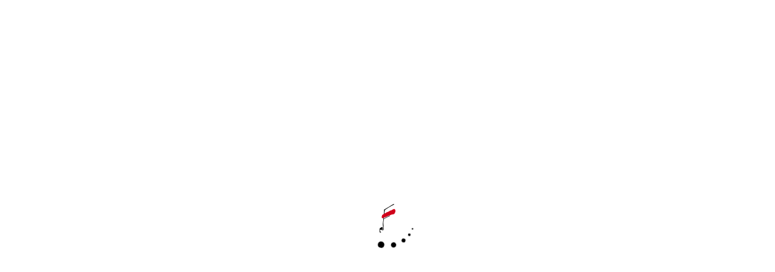

--- FILE ---
content_type: text/html; charset=UTF-8
request_url: https://sklep.nifc.pl/pl/produkt/77065-fantazja-f-moll-op-49-autograf-edycyjny-biblioteka-narodowa-warszawa
body_size: 1571
content:
 <!doctype html><html lang="pl"><head><meta charset="utf-8"/><link rel="apple-touch-icon" sizes="57x57" href="/favicon/apple-icon-57x57.png"><link rel="apple-touch-icon" sizes="60x60" href="/favicon/apple-icon-60x60.png"><link rel="apple-touch-icon" sizes="72x72" href="/favicon/apple-icon-72x72.png"><link rel="apple-touch-icon" sizes="76x76" href="/favicon/apple-icon-76x76.png"><link rel="apple-touch-icon" sizes="114x114" href="/favicon/apple-icon-114x114.png"><link rel="apple-touch-icon" sizes="120x120" href="/favicon/apple-icon-120x120.png"><link rel="apple-touch-icon" sizes="144x144" href="/favicon/apple-icon-144x144.png"><link rel="apple-touch-icon" sizes="152x152" href="/favicon/apple-icon-152x152.png"><link rel="apple-touch-icon" sizes="180x180" href="/favicon/apple-icon-180x180.png"><link rel="icon" type="image/png" sizes="192x192" href="/favicon/android-icon-192x192.png"><link rel="icon" type="image/png" sizes="32x32" href="/favicon/favicon-32x32.png"><link rel="icon" type="image/png" sizes="96x96" href="/favicon/favicon-96x96.png"><link rel="icon" type="image/png" sizes="16x16" href="/favicon/favicon-16x16.png"><meta name="msapplication-TileColor" content="#ffffff"><meta name="msapplication-TileImage" content="/ms-icon-144x144.png"><meta name="theme-color" content="#ffffff"><meta name="viewport" content="width=device-width,initial-scale=1"/><meta name="robots" content="index"/><title> Produkt &quot;Fantazja f-moll op. 49 (autograf edycyjny, Biblioteka Narodowa, Warszawa)&quot; - Sklep cyfrowy Narodowego Instytutu Fryderyka Chopina </title><meta name="description" content="&bdquo;Dziś skończyłem Fantazją &mdash; i niebo piękne, smutno mi na sercu &mdash; ale to nic nie szkodzi. Żeby inaczej było, może by moja egzystencja nikomu na nic się nie przydała&rdquo; &mdash; napisał Chop..."/><meta property="og:title" content="Produkt &quot;Fantazja f-moll op. 49 (autograf edycyjny, Biblioteka Narodowa, Warszawa)&quot; - Sklep cyfrowy Narodowego Instytutu Fryderyka Chopina"><meta property="og:image" content="https://cms-sklep.nifc.pl/uploads/products/full_res/169589754616890862675_30_big.jpg"><meta property="og:description" content="&bdquo;Dziś skończyłem Fantazją &mdash; i niebo piękne, smutno mi na sercu &mdash; ale to nic nie szkodzi. Żeby inaczej było, może by moja egzystencja nikomu na nic się nie przydała&rdquo; &mdash; napisał Chop..."><meta name="twitter:card" content="summary_large_image"/><meta name="twitter:title" content="Produkt &quot;Fantazja f-moll op. 49 (autograf edycyjny, Biblioteka Narodowa, Warszawa)&quot; - Sklep cyfrowy Narodowego Instytutu Fryderyka Chopina"/><meta name="twitter:description" content="&bdquo;Dziś skończyłem Fantazją &mdash; i niebo piękne, smutno mi na sercu &mdash; ale to nic nie szkodzi. Żeby inaczej było, może by moja egzystencja nikomu na nic się nie przydała&rdquo; &mdash; napisał Chop..."/><meta name="twitter:image" content="https://cms-sklep.nifc.pl/uploads/products/full_res/169589754616890862675_30_big.jpg"/><link rel="canonical" href="https://sklep.nifc.pl/pl/produkt/77065-fantazja-f-moll-op-49-autograf-edycyjny-biblioteka-narodowa-warszawa"><script async src="https://www.googletagmanager.com/gtag/js?id=G-EX651XBL9F"></script><script>function gtag(){dataLayer.push(arguments)}window.dataLayer=window.dataLayer||[],gtag("js",new Date),gtag("config","G-EX651XBL9F")</script><script>!function(e,t,a,n){e[n]=e[n]||[],e[n].push({"gtm.start":(new Date).getTime(),event:"gtm.js"});var g=t.getElementsByTagName(a)[0],m=t.createElement(a);m.async=!0,m.src="https://www.googletagmanager.com/gtm.js?id=GTM-MQB4DSHT",g.parentNode.insertBefore(m,g)}(window,document,"script","dataLayer")</script><script defer="defer" src="/static/js/main.9e5bb0db.js"></script><link href="/static/css/main.b39bd107.css" rel="stylesheet"></head><body><noscript><iframe src="https://www.googletagmanager.com/ns.html?id=GTM-MQB4DSHT" height="0" width="0" style="display:none;visibility:hidden"></iframe></noscript><noscript>You need to enable JavaScript to run this app.</noscript><div id="root"></div><script type="text/javascript">var owa_baseUrl="https://owa.nifc.pl/",owa_cmds=owa_cmds||[];owa_cmds.push(["setSiteId","74479be5a46a0567c99690f9a863f611"]),owa_cmds.push(["trackPageView"]),owa_cmds.push(["trackClicks"]),function(){var a=document.createElement("script");a.type="text/javascript",a.async=!0,owa_baseUrl="https:"==document.location.protocol?window.owa_baseSecUrl||owa_baseUrl.replace(/http:/,"https:"):owa_baseUrl,a.src=owa_baseUrl+"modules/base/dist/owa.tracker.js";var e=document.getElementsByTagName("script")[0];e.parentNode.insertBefore(a,e)}()</script></body></html>

--- FILE ---
content_type: text/css
request_url: https://sklep.nifc.pl/static/css/main.b39bd107.css
body_size: 7358
content:
@font-face{font-display:swap;font-family:PT Sans;font-style:normal;font-weight:700;src:url(/static/media/PTSans-Bold.7b85966f20ff059d81a6.eot);src:url(/static/media/PTSans-Bold.7b85966f20ff059d81a6.eot?#iefix) format("embedded-opentype"),url(/static/media/PTSans-Bold.f3941d80ebc54ad11d8b.woff2) format("woff2"),url(/static/media/PTSans-Bold.d352e17c050689652441.woff) format("woff"),url(/static/media/PTSans-Bold.fc13aa3056d9129cbd55.ttf) format("truetype")}@font-face{font-display:swap;font-family:PT Sans;font-style:italic;font-weight:700;src:url(/static/media/PTSans-BoldItalic.9027311c64109ed22421.eot);src:url(/static/media/PTSans-BoldItalic.9027311c64109ed22421.eot?#iefix) format("embedded-opentype"),url(/static/media/PTSans-BoldItalic.32331f089642f543c601.woff2) format("woff2"),url(/static/media/PTSans-BoldItalic.b6d9449ad0b2232fca36.woff) format("woff"),url(/static/media/PTSans-BoldItalic.2a90fbd6c68b8f661091.ttf) format("truetype")}@font-face{font-display:swap;font-family:PT Sans;font-style:italic;font-weight:400;src:url(/static/media/PTSans-Italic.ff48dc3a60d9c4d7e098.eot);src:url(/static/media/PTSans-Italic.ff48dc3a60d9c4d7e098.eot?#iefix) format("embedded-opentype"),url(/static/media/PTSans-Italic.bb51baf31adec8e6f40d.woff2) format("woff2"),url(/static/media/PTSans-Italic.0711c88a700937926750.woff) format("woff"),url(/static/media/PTSans-Italic.4c0f757428038d163cfa.ttf) format("truetype")}@font-face{font-display:swap;font-family:PT Sans;font-style:normal;font-weight:400;src:url(/static/media/PTSans-Regular.1d89903082a5ea9c8110.eot);src:url(/static/media/PTSans-Regular.1d89903082a5ea9c8110.eot?#iefix) format("embedded-opentype"),url(/static/media/PTSans-Regular.9585da7aa08dd128457b.woff2) format("woff2"),url(/static/media/PTSans-Regular.07452396d2e22557fe3d.woff) format("woff"),url(/static/media/PTSans-Regular.21b28c3352a1c3f4bcc2.ttf) format("truetype")}*{-moz-text-size-adjust:none;text-size-adjust:none;-webkit-text-size-adjust:none;box-sizing:border-box;font-family:PT Sans,sans-serif;font-style:normal;line-height:1.2;margin:0;padding:0}button{-webkit-appearance:none;background:#0000;border:0;cursor:pointer}body{-webkit-tap-highlight-color:rgba(0,0,0,0)}a{text-decoration:none;text-decoration:initial}:root{--blackColor:#000;--whiteColor:#fff;--redColor:#d0021b;--goldColor:#cca832;--greyColor:#979797}.loader_loader__ksfb1{background-color:#fff;display:flex;flex-flow:column;height:100%;justify-content:center;left:0;opacity:1;position:fixed;top:0;transition:opacity .4s;visibility:visible;width:100%;z-index:100000000}.loader_loader__ksfb1 .loader_wrapperMain__ON8le{align-items:center;display:flex;flex-flow:column;height:120px;justify-content:center;margin-left:calc(50vw - 60px);position:relative;width:120px}.loader_loader__ksfb1 .loader_wrapperMain__ON8le .loader_nifcLogo__n9cN8{height:52px;left:50%;position:absolute;top:50%;transform:translate(-50%,-50%);width:27px}.loader_loader__ksfb1 .loader_wrapperMain__ON8le .loader_loaderContent__Vk8Yv{animation:loader_mltShdSpin__bs5vZ 1.7s ease infinite,loader_round__EX2SI 1.7s ease infinite;border-radius:50%;color:#000;font-size:45px;height:1em;overflow:hidden;position:relative;text-indent:-9999em;transform:translateZ(0) scale(1.2);width:1em}.loader_loader__ksfb1 .loader_wrapperMain__ON8le .loader_loaderContentBuilder__nfW3X{animation:none 0s ease 0s 1 normal none running;animation:initial}@keyframes loader_mltShdSpin__bs5vZ{0%{box-shadow:0 -.83em 0 -.4em,0 -.83em 0 -.42em,0 -.83em 0 -.44em,0 -.83em 0 -.46em,0 -.83em 0 -.477em}5%,95%{box-shadow:0 -.83em 0 -.4em,0 -.83em 0 -.42em,0 -.83em 0 -.44em,0 -.83em 0 -.46em,0 -.83em 0 -.477em}10%,59%{box-shadow:0 -.83em 0 -.4em,-.087em -.825em 0 -.42em,-.173em -.812em 0 -.44em,-.256em -.789em 0 -.46em,-.297em -.775em 0 -.477em}20%{box-shadow:0 -.83em 0 -.4em,-.338em -.758em 0 -.42em,-.555em -.617em 0 -.44em,-.671em -.488em 0 -.46em,-.749em -.34em 0 -.477em}38%{box-shadow:0 -.83em 0 -.4em,-.377em -.74em 0 -.42em,-.645em -.522em 0 -.44em,-.775em -.297em 0 -.46em,-.82em -.09em 0 -.477em}to{box-shadow:0 -.83em 0 -.4em,0 -.83em 0 -.42em,0 -.83em 0 -.44em,0 -.83em 0 -.46em,0 -.83em 0 -.477em}}@keyframes loader_round__EX2SI{0%{transform:rotate(0deg) scale(1.2)}to{transform:rotate(1turn) scale(1.2)}}.loader_loaderHide__gXJeK{opacity:0}.newsletter_mainWrapper__r-r27{align-items:center;background-image:url(/static/media/newsletterBackground.f10448343e88d7584d56.jpg);background-position:100% 100%;background-repeat:no-repeat;background-size:cover;display:flex;flex-direction:column;height:309px;justify-content:center;margin:0 auto;padding:70px 40px;width:100%}.newsletter_mainWrapper__r-r27 .newsletter_title__LGwc3{color:var(--whiteColor);font-size:25px;font-weight:700;padding-bottom:5px;text-align:center}.newsletter_mainWrapper__r-r27 .newsletter_lead__dfB5D{color:var(--whiteColor);font-size:20px;font-weight:400;padding-bottom:10px;text-align:center}.newsletter_mainWrapper__r-r27 .newsletter_wrapper__RihKg{margin:0 auto;max-width:520px;position:relative;width:100%}.newsletter_mainWrapper__r-r27 .newsletter_wrapper__RihKg .newsletter_errorText__J9UTC{color:#fff;font-size:12px;height:15px;margin-top:6px;text-align:center;text-shadow:0 0 #d0021b;width:100%}.newsletter_mainWrapper__r-r27 .newsletter_wrapper__RihKg .newsletter_loader__aRraQ{align-items:center;background-color:#fff;border-radius:5px;display:flex;flex-flow:column;height:calc(100% + 100px);justify-content:center;left:50%;min-height:150px;opacity:0;position:absolute;top:20%;transform:translate(-50%,-50%);transition:.3s ease-in-out;visibility:hidden;width:calc(100% + 10px);z-index:1}.newsletter_mainWrapper__r-r27 .newsletter_wrapper__RihKg .newsletter_loader__aRraQ.newsletter_show__Y0tpg{opacity:1;visibility:visible}.newsletter_mainWrapper__r-r27 .newsletter_wrapper__RihKg .newsletter_loader__aRraQ .newsletter_message__1FMzl{color:#000;font-size:14px;opacity:0;padding:10px 20px 0;text-align:center;transition:all .2s;visibility:hidden;width:100%}.newsletter_mainWrapper__r-r27 .newsletter_wrapper__RihKg .newsletter_loader__aRraQ .newsletter_message__1FMzl.newsletter_show__Y0tpg{opacity:1;visibility:visible}.newsletter_mainWrapper__r-r27 .newsletter_wrapper__RihKg .newsletter_form__Egi0v{display:flex;flex-direction:column;width:100%}.newsletter_mainWrapper__r-r27 .newsletter_wrapper__RihKg .newsletter_form__Egi0v .newsletter_inputContainer__m9xv\+{display:flex;flex-wrap:wrap;width:100%}.newsletter_mainWrapper__r-r27 .newsletter_wrapper__RihKg .newsletter_form__Egi0v .newsletter_inputContainer__m9xv\+ .newsletter_inputBox__V9H4f{background:#fff;border-bottom-left-radius:5px;border-top-left-radius:5px;width:calc(100% - 131px)}.newsletter_mainWrapper__r-r27 .newsletter_wrapper__RihKg .newsletter_form__Egi0v .newsletter_inputContainer__m9xv\+ .newsletter_inputBox__V9H4f .newsletter_input__QDxWu{border:initial;border-radius:5px 0 0 5px;color:#000;font-size:14px;font-weight:400;height:100%;padding-left:15px;transition:all .3s ease-in-out;width:100%}.newsletter_mainWrapper__r-r27 .newsletter_wrapper__RihKg .newsletter_form__Egi0v .newsletter_inputContainer__m9xv\+ .newsletter_inputBox__V9H4f .newsletter_input__QDxWu::placeholder{color:#9e9e9e}.newsletter_mainWrapper__r-r27 .newsletter_wrapper__RihKg .newsletter_form__Egi0v .newsletter_inputContainer__m9xv\+ .newsletter_inputBox__V9H4f .newsletter_error__Yo-8p{border:1px solid #d0021b;box-shadow:0 0 10px #d0021b;color:#d0021b}.newsletter_mainWrapper__r-r27 .newsletter_wrapper__RihKg .newsletter_form__Egi0v .newsletter_inputContainer__m9xv\+ .newsletter_button__-k4ZY{align-items:center;background:#d0021b;border:none;border-bottom-right-radius:5px;border-top-right-radius:5px;cursor:pointer;display:flex;justify-content:center;max-width:131px;transition:all .3s;width:100%}.newsletter_mainWrapper__r-r27 .newsletter_wrapper__RihKg .newsletter_form__Egi0v .newsletter_inputContainer__m9xv\+ .newsletter_button__-k4ZY span{color:#fff;font-size:14px;font-weight:700;line-height:18px;padding:9px 0;text-align:justify;text-transform:uppercase}.newsletter_mainWrapper__r-r27 .newsletter_wrapper__RihKg .newsletter_form__Egi0v .newsletter_inputContainer__m9xv\+ .newsletter_button__-k4ZY:hover{background:#9b0015}.newsletter_mainWrapper__r-r27 .newsletter_wrapper__RihKg .newsletter_form__Egi0v .newsletter_policyContainer__kjpd6{align-items:center;display:flex;flex-flow:column;justify-content:center;margin-top:6px;width:100%}.newsletter_mainWrapper__r-r27 .newsletter_wrapper__RihKg .newsletter_form__Egi0v .newsletter_policyContainer__kjpd6 .newsletter_checkbox__9RTt8{-webkit-appearance:none;appearance:none;background-color:#fff;border:1px solid #979797;border-radius:4px;color:currentColor;cursor:pointer;display:grid;flex-shrink:0;font:inherit;height:20px;margin:0 5px 0 0;overflow:hidden;place-content:center;position:relative;transition:all .3s;width:20px}.newsletter_mainWrapper__r-r27 .newsletter_wrapper__RihKg .newsletter_form__Egi0v .newsletter_policyContainer__kjpd6 .newsletter_checkbox__9RTt8:before{background-image:url(/static/media/checkbox.67f9ffd29d5414ac8128.svg);background-position:50%;background-repeat:no-repeat;background-size:contain;content:"";height:18px;left:50%;position:absolute;transform:translate(-50%,100%);transition:transform .2s ease-in-out;width:14px}.newsletter_mainWrapper__r-r27 .newsletter_wrapper__RihKg .newsletter_form__Egi0v .newsletter_policyContainer__kjpd6 .newsletter_checkbox__9RTt8:checked:before{transform:translate(-50%)}.newsletter_mainWrapper__r-r27 .newsletter_wrapper__RihKg .newsletter_form__Egi0v .newsletter_policyContainer__kjpd6 .newsletter_error__Yo-8p{border:1px solid #d0021b;box-shadow:0 0 10px #d0021b}.newsletter_mainWrapper__r-r27 .newsletter_wrapper__RihKg .newsletter_form__Egi0v .newsletter_policyContainer__kjpd6 label{align-items:center;color:#fff;display:flex;font-size:12px;font-style:normal;font-weight:400}.newsletter_mainWrapper__r-r27.newsletter_mainWrapperFooter__cxHC6{background-image:none;height:auto;padding:initial}.newsletter_mainWrapper__r-r27.newsletter_mainWrapperFooter__cxHC6 .newsletter_wrapper__RihKg .newsletter_form__Egi0v .newsletter_inputContainer__m9xv\+ .newsletter_inputBox__V9H4f{background-color:initial;order:0;width:100%}.newsletter_mainWrapper__r-r27.newsletter_mainWrapperFooter__cxHC6 .newsletter_wrapper__RihKg .newsletter_form__Egi0v .newsletter_inputContainer__m9xv\+ .newsletter_inputBox__V9H4f .newsletter_input__QDxWu{border-radius:5px;font-size:12px;height:38px;padding-left:11px}.newsletter_mainWrapper__r-r27.newsletter_mainWrapperFooter__cxHC6 .newsletter_wrapper__RihKg .newsletter_form__Egi0v .newsletter_inputContainer__m9xv\+ .newsletter_button__-k4ZY{border-radius:5px;margin-top:10px;order:2}.newsletter_mainWrapper__r-r27.newsletter_mainWrapperFooter__cxHC6 .newsletter_wrapper__RihKg .newsletter_form__Egi0v .newsletter_inputContainer__m9xv\+ .newsletter_button__-k4ZY span{font-size:12px;padding:5px 0}.newsletter_mainWrapper__r-r27.newsletter_mainWrapperFooter__cxHC6 .newsletter_wrapper__RihKg .newsletter_form__Egi0v .newsletter_policyContainer__kjpd6{order:1}.newsletter_mainWrapper__r-r27.newsletter_mainWrapperFooter__cxHC6 .newsletter_wrapper__RihKg .newsletter_form__Egi0v .newsletter_policyContainer__kjpd6 .newsletter_checkbox__9RTt8{margin-right:10px}.newsletter_mainWrapper__r-r27.newsletter_mainWrapperFooter__cxHC6 .newsletter_wrapper__RihKg .newsletter_form__Egi0v .newsletter_policyContainer__kjpd6 label{color:#ffffff96;font-family:PT Sans,sans-serif;font-size:12px;font-style:normal;font-weight:400;line-height:1.1}@media screen and (max-width:1000px){.newsletter_mainWrapper__r-r27{padding:50px 30px}}@media screen and (max-width:600px){.newsletter_mainWrapper__r-r27 .newsletter_wrapper__RihKg .newsletter_loader__aRraQ{height:calc(100% + 120px)}}@media screen and (max-width:500px){.newsletter_mainWrapper__r-r27{padding:40px 20px}}@media screen and (max-width:370px){.newsletter_mainWrapper__r-r27 .newsletter_wrapper__RihKg .newsletter_loader__aRraQ{height:calc(100% + 120px)}.newsletter_mainWrapper__r-r27 .newsletter_wrapper__RihKg .newsletter_form__Egi0v .newsletter_inputContainer__m9xv\+ .newsletter_inputBox__V9H4f{width:calc(100% - 100px)}.newsletter_mainWrapper__r-r27 .newsletter_wrapper__RihKg .newsletter_form__Egi0v .newsletter_inputContainer__m9xv\+ .newsletter_inputBox__V9H4f .newsletter_input__QDxWu{font-size:12px;padding-left:10px}.newsletter_mainWrapper__r-r27 .newsletter_wrapper__RihKg .newsletter_form__Egi0v .newsletter_inputContainer__m9xv\+ .newsletter_button__-k4ZY{max-width:100px}}.loaderForForms_loader__-8j8F{align-items:center;display:flex;flex-flow:column;flex-shrink:0;height:36px;justify-content:center;opacity:0;transition:.3s ease-in-out;visibility:hidden;width:36px}.loaderForForms_loader__-8j8F .loaderForForms_loaderContent__jKP3M{border-radius:50%;color:#000;font-size:20px;height:1em;overflow:hidden;text-indent:-9999em;width:1em}@keyframes loaderForForms_mltShdSpin__NGGZl{0%{box-shadow:0 -.83em 0 -.4em,0 -.83em 0 -.42em,0 -.83em 0 -.44em,0 -.83em 0 -.46em,0 -.83em 0 -.477em}5%,95%{box-shadow:0 -.83em 0 -.4em,0 -.83em 0 -.42em,0 -.83em 0 -.44em,0 -.83em 0 -.46em,0 -.83em 0 -.477em}10%,59%{box-shadow:0 -.83em 0 -.4em,-.087em -.825em 0 -.42em,-.173em -.812em 0 -.44em,-.256em -.789em 0 -.46em,-.297em -.775em 0 -.477em}20%{box-shadow:0 -.83em 0 -.4em,-.338em -.758em 0 -.42em,-.555em -.617em 0 -.44em,-.671em -.488em 0 -.46em,-.749em -.34em 0 -.477em}38%{box-shadow:0 -.83em 0 -.4em,-.377em -.74em 0 -.42em,-.645em -.522em 0 -.44em,-.775em -.297em 0 -.46em,-.82em -.09em 0 -.477em}to{box-shadow:0 -.83em 0 -.4em,0 -.83em 0 -.42em,0 -.83em 0 -.44em,0 -.83em 0 -.46em,0 -.83em 0 -.477em}}@keyframes loaderForForms_round__exPX-{0%{transform:rotate(0deg) scale(1.1)}to{transform:rotate(1turn) scale(1.1)}}.loaderForForms_loaderShow__p9J\+d{opacity:1;visibility:visible}.loaderForForms_loaderShow__p9J\+d .loaderForForms_loaderContent__jKP3M{animation:loaderForForms_mltShdSpin__NGGZl 1.7s ease infinite,loaderForForms_round__exPX- 1.7s ease infinite;transform:translateZ(0) scale(1.2)}.footer_wrapper__zsZbe{background-color:#000;margin:auto auto 0;width:100%}.footer_cookiesAccepted__dA4wd{align-items:flex-start;background-color:#fff;bottom:20px;box-shadow:0 0 10px 2px #00000080;display:flex;max-width:420px;opacity:0;padding:15px;position:fixed;right:20px;transition:.3s ease-in-out;visibility:hidden;z-index:100000}.footer_cookiesAccepted__dA4wd .footer_close__oM3L0{align-items:center;display:flex;flex-shrink:0;height:20px;justify-content:center;margin-left:10px;width:20px}.footer_cookiesAccepted__dA4wd .footer_close__oM3L0 svg path{fill:#000}.footer_cookiesAccepted__dA4wd .footer_text__627Qc,.footer_cookiesAccepted__dA4wd .footer_text__627Qc a{color:#000;font-family:PT Sans,sans-serif;font-size:13px;font-weight:400}.footer_cookiesAccepted__dA4wd .footer_text__627Qc a{text-decoration:underline}.footer_cookiesAccepted__dA4wd.footer_show__lZHZu{opacity:1;visibility:visible}.footer_topContainer__lWg7z{display:flex;justify-content:space-between;margin:0 auto;max-width:1350px;padding:33px 40px;width:100%}.footer_topContainer__lWg7z .footer_left__AzRKM{flex-shrink:0;max-width:74px;width:100%}.footer_topContainer__lWg7z .footer_left__AzRKM img{height:auto;width:100%}.footer_topContainer__lWg7z .footer_middle__eyoof{display:flex;flex-direction:column;justify-content:flex-end;margin-left:37px;margin-right:30px;width:100%}.footer_topContainer__lWg7z .footer_middle__eyoof .footer_title__D6vc8{color:var(--whiteColor);display:flex;flex-wrap:wrap;font-size:20px;font-weight:700}.footer_topContainer__lWg7z .footer_middle__eyoof .footer_title__D6vc8 span:first-child{margin-right:5px}.footer_topContainer__lWg7z .footer_middle__eyoof .footer_menu__Gu3rn{display:flex;flex-direction:row;flex-wrap:wrap;justify-content:flex-start;max-width:560px;padding:12px 0 0;width:100%}.footer_topContainer__lWg7z .footer_middle__eyoof .footer_menu__Gu3rn .footer_item__mhYi-{color:var(--whiteColor);font-size:13px;font-weight:400;margin:0 14px 3px 0;padding-bottom:1px;position:relative;text-transform:uppercase;white-space:nowrap}.footer_topContainer__lWg7z .footer_middle__eyoof .footer_menu__Gu3rn .footer_item__mhYi-:after{background:linear-gradient(90deg,#fff0,#fff0),linear-gradient(90deg,#fff,#fff);background-position:100% 100%,0 100%;background-repeat:no-repeat;background-size:100% 1px,0 1px;bottom:0;content:"";left:0;padding-bottom:4px;position:absolute;transition:background-size .3s;width:100%}.footer_topContainer__lWg7z .footer_middle__eyoof .footer_menu__Gu3rn .footer_item__mhYi-:first-child{margin-left:0}.footer_topContainer__lWg7z .footer_middle__eyoof .footer_menu__Gu3rn .footer_item__mhYi-:last-child{margin-right:0}.footer_topContainer__lWg7z .footer_middle__eyoof .footer_menu__Gu3rn .footer_item__mhYi-:hover:after{background-size:0 1px,100% 1px}.footer_topContainer__lWg7z .footer_middle__eyoof .footer_menu__Gu3rn .footer_separator__AD3gP{background-color:#fff;height:13px;margin:1px 14px auto 0;width:1px}.footer_topContainer__lWg7z .footer_middle__eyoof .footer_menu__Gu3rn .footer_border__sE83c{color:var(--whiteColor);font-size:15px;font-weight:700;padding:0 5px}.footer_topContainer__lWg7z .footer_right__Wv0-E{align-items:center;display:flex;flex-direction:row;flex-shrink:0;justify-content:space-between;max-width:175px;width:100%}.footer_topContainer__lWg7z .footer_right__Wv0-E .footer_item__mhYi-{align-items:center;border:2px solid #fff;border-radius:50%;display:flex;height:35px;justify-content:center;width:35px}.footer_topContainer__lWg7z .footer_right__Wv0-E .footer_item__mhYi- svg{height:21px;width:21px}.footer_topContainer__lWg7z .footer_right__Wv0-E .footer_item__mhYi-:nth-child(3) svg{height:17px;width:17px}.footer_topContainer__lWg7z .footer_right__Wv0-E .footer_linkNifc__8j6YK{color:#fff;font-family:PT Sans,sans-serif;font-size:15px;font-style:normal;font-weight:400;line-height:1.2;margin-left:6px;text-align:center}.footer_middleContainer__Ybhf8{border-bottom:1px solid #97979763;border-top:1px solid #97979763;display:grid;flex-flow:row;grid-template-columns:auto auto auto minmax(auto,395px);margin:0 auto;max-width:1270px;width:100%}.footer_middleContainer__Ybhf8 .footer_column__0RHVZ{border-right:1px solid #97979763;display:flex;flex-flow:column;justify-content:flex-start;padding:31px 20px 31px 45px;width:100%}.footer_middleContainer__Ybhf8 .footer_column__0RHVZ:nth-child(4){padding:31px 30px 31px 40px}.footer_middleContainer__Ybhf8 .footer_column__0RHVZ .footer_box__YouQy{display:flex;flex-flow:column;justify-content:flex-start}.footer_middleContainer__Ybhf8 .footer_column__0RHVZ .footer_buttonOpen__J78UY{align-items:center;display:flex;position:relative;width:100%}.footer_middleContainer__Ybhf8 .footer_column__0RHVZ .footer_buttonOpen__J78UY span{color:#d0021b;font-family:PT Sans,sans-serif;font-size:20px;font-style:normal;font-weight:400;line-height:26px}.footer_middleContainer__Ybhf8 .footer_column__0RHVZ .footer_buttonOpen__J78UY .footer_arrow__VjPXy{align-items:center;display:flex;height:9px;justify-content:center;position:absolute;right:0;transition:all .3s;width:16px}.footer_middleContainer__Ybhf8 .footer_column__0RHVZ .footer_buttonOpen__J78UY .footer_arrow__VjPXy svg path{fill:#d0021b96}.footer_middleContainer__Ybhf8 .footer_column__0RHVZ .footer_buttonOpen__J78UY .footer_arrow__VjPXy.footer_opened__46HPt{transform:rotate(180deg)}.footer_middleContainer__Ybhf8 .footer_column__0RHVZ .footer_title__D6vc8{color:#d0021b;font-family:PT Sans,sans-serif;font-size:15px;font-style:normal;font-weight:700;line-height:19px;margin-bottom:20px}.footer_middleContainer__Ybhf8 .footer_column__0RHVZ .footer_item__mhYi-{display:flex;flex-flow:column;margin-bottom:19px;width:100%}.footer_middleContainer__Ybhf8 .footer_column__0RHVZ .footer_item__mhYi- .footer_link__7OrA2,.footer_middleContainer__Ybhf8 .footer_column__0RHVZ .footer_item__mhYi- .footer_text__627Qc{color:#fff;font-family:PT Sans,sans-serif;font-size:12px;font-style:normal;font-weight:400;line-height:16px}.footer_middleContainer__Ybhf8 .footer_column__0RHVZ .footer_item__mhYi-.footer_noMargin__eWM5Q{margin-bottom:0}.footer_middleContainer__Ybhf8 .footer_column__0RHVZ .footer_button__UAanP{align-items:center;border:1px solid #d0021b;cursor:pointer;display:flex;justify-content:center;margin-top:10px;padding-bottom:0}.footer_middleContainer__Ybhf8 .footer_column__0RHVZ .footer_button__UAanP span{color:var(--redColor);font-size:12px;font-style:normal;font-weight:700;padding:7px 14px;text-align:justify;text-transform:uppercase}.footer_middleContainer__Ybhf8 .footer_column__0RHVZ:last-child{border-right:initial}.footer_bottomContainer__COPR7{align-items:center;display:flex;flex-direction:column;justify-content:center;padding:26px 0 23px}.footer_bottomContainer__COPR7 .footer_copyrights__9Bakv{color:var(--whiteColor);font-size:12px;font-style:normal;font-weight:400;padding:0 20px 17px;text-align:center}.footer_bottomContainer__COPR7 .footer_payments__ZviiG{align-items:center;display:flex;justify-content:space-between;margin:0 auto;max-width:228px;width:100%}.footer_bottomContainer__COPR7 .footer_payments__ZviiG .footer_dotpay__0Fm4l{align-items:center;background-color:#fff;border-radius:3px;display:flex;height:31px;justify-content:center;width:49px}.footer_bottomContainer__COPR7 .footer_payments__ZviiG .footer_dotpay__0Fm4l svg{max-height:90%;max-width:85%}.footer_bottomContainer__COPR7 .footer_payments__ZviiG .footer_visa__vdPo6{align-items:center;background-color:#0e4595;border-radius:3px;display:flex;height:31px;justify-content:center;width:49px}.footer_bottomContainer__COPR7 .footer_payments__ZviiG .footer_visa__vdPo6 svg{max-height:100%;max-width:100%}.footer_bottomContainer__COPR7 .footer_payments__ZviiG .footer_masterCard__LuAsP{align-items:center;background-color:#fff;border-radius:3px;display:flex;height:31px;justify-content:center;width:49px}.footer_bottomContainer__COPR7 .footer_payments__ZviiG .footer_masterCard__LuAsP svg{max-height:80%;max-width:80%}.footer_bottomContainer__COPR7 .footer_payments__ZviiG .footer_blik__e8neZ{align-items:center;background-color:#fff;border-radius:3px;display:flex;height:31px;justify-content:center;width:64px}.footer_bottomContainer__COPR7 .footer_payments__ZviiG .footer_blik__e8neZ svg{max-height:100%;max-width:96%}@media screen and (max-width:1100px){.footer_middleContainer__Ybhf8 .footer_column__0RHVZ{padding:31px 20px 31px 30px}.footer_middleContainer__Ybhf8 .footer_column__0RHVZ:nth-child(4){padding:31px 30px}}@media screen and (max-width:1000px){.footer_topContainer__lWg7z{padding:33px 30px}}@media screen and (max-width:800px){.footer_topContainer__lWg7z{flex-wrap:wrap;justify-content:center}.footer_topContainer__lWg7z .footer_left__AzRKM{max-width:60px}.footer_topContainer__lWg7z .footer_middle__eyoof{justify-content:center;margin-left:20px;margin-right:0;max-width:300px;width:calc(100% - 80px)}.footer_topContainer__lWg7z .footer_middle__eyoof .footer_title__D6vc8{flex-flow:column}.footer_topContainer__lWg7z .footer_middle__eyoof .footer_title__D6vc8 span:first-child{color:#fff;font-family:PT Sans,sans-serif;font-size:28px;font-style:normal;font-weight:700;line-height:36px;text-transform:uppercase}.footer_topContainer__lWg7z .footer_middle__eyoof .footer_title__D6vc8 span:last-child{color:#fff;font-family:PT Sans,sans-serif;font-size:14px;font-style:normal;font-weight:400;line-height:18px;text-transform:uppercase}.footer_topContainer__lWg7z .footer_middle__eyoof .footer_menu__Gu3rn{display:none}.footer_topContainer__lWg7z .footer_right__Wv0-E{margin-top:20px;max-width:none;padding:0 calc(50vw - 97.5px) 0 calc(50vw - 137.5px);width:100%}.footer_middleContainer__Ybhf8{grid-template-columns:auto minmax(auto,50%);max-width:600px}.footer_middleContainer__Ybhf8 .footer_column__0RHVZ{padding:31px 20px}.footer_middleContainer__Ybhf8 .footer_column__0RHVZ:first-child,.footer_middleContainer__Ybhf8 .footer_column__0RHVZ:nth-child(2){border-bottom:1px solid #97979763}.footer_middleContainer__Ybhf8 .footer_column__0RHVZ:nth-child(2){border-right:initial}.footer_middleContainer__Ybhf8 .footer_column__0RHVZ:nth-child(4){padding:31px 20px}}@media screen and (max-width:500px){.footer_topContainer__lWg7z{padding:33px 20px}.footer_topContainer__lWg7z .footer_right__Wv0-E{margin-top:20px;max-width:none;padding:0 calc(50vw - 87.5px) 0 calc(50vw - 127.5px);width:100%}}@media screen and (max-width:450px){.footer_middleContainer__Ybhf8{border:initial;grid-template-columns:100%;padding:0 20px}.footer_middleContainer__Ybhf8 .footer_column__0RHVZ{border:initial!important;padding:0}.footer_middleContainer__Ybhf8 .footer_column__0RHVZ .footer_buttonOpen__J78UY{border-bottom:1px solid #97979763;border-top:1px solid #97979763;padding:15px 0}.footer_middleContainer__Ybhf8 .footer_column__0RHVZ .footer_title__D6vc8{color:#d0021b;font-family:PT Sans,sans-serif;font-size:20px;font-style:normal;font-weight:400;line-height:26px}.footer_middleContainer__Ybhf8 .footer_column__0RHVZ .footer_box__YouQy{padding:20px 0;width:100%}.footer_middleContainer__Ybhf8 .footer_column__0RHVZ .footer_item__mhYi- .footer_link__7OrA2,.footer_middleContainer__Ybhf8 .footer_column__0RHVZ .footer_item__mhYi- .footer_text__627Qc{font-size:15px;line-height:1.2}.footer_middleContainer__Ybhf8 .footer_column__0RHVZ .footer_button__UAanP{margin-top:20px;max-width:200px}.footer_middleContainer__Ybhf8 .footer_column__0RHVZ .footer_button__UAanP span{font-size:16px;padding:12px 14px}.footer_middleContainer__Ybhf8 .footer_column__0RHVZ:nth-child(4){border-bottom:1px solid #97979763!important;border-top:1px solid #97979763!important;padding:0 0 15px}.footer_bottomContainer__COPR7{margin-bottom:40px}}@media screen and (max-width:415px){.footer_topContainer__lWg7z .footer_right__Wv0-E{padding:0 calc(100% - 255px) 0 80px}}.slideUpDown_reactSlidedown__A-s05{height:0;transition-duration:.35s;transition-property:none;transition-timing-function:ease-in-out;width:inherit}.slideUpDown_transitioning__28OZO{overflow-y:hidden}.slideUpDown_closed__W0XqT{display:none}.modal_modalWrapper__kqpSj{background-color:#000000a1;display:flex;height:100%;left:0;opacity:1;outline:0;overflow-x:hidden;overflow-y:auto;position:fixed;top:0;transition:opacity .2s linear,visibility .3s linear .3ms;visibility:visible;width:100%;z-index:10010000}.modal_modalWrapper__kqpSj .modal_modalContainer__twrh6{display:flex;margin:auto;max-width:1200px;padding:50px;transform:translate(0);transition:transform .3s ease-out;width:100%}.modal_modalWrapper__kqpSj .modal_modalContainer__twrh6 .modal_modal__2S6Ci{background-color:#fff;border-radius:8px;box-shadow:5px 4px 15px 0 #00000080;height:100%;padding:30px;position:relative;width:100%}.modal_modalWrapper__kqpSj .modal_modalContainer__twrh6 .modal_modal__2S6Ci .modal_close__m4Tok{align-items:center;cursor:pointer;display:flex;height:40px;justify-content:center;position:absolute;right:-40px;top:-40px;transform:perspective(100px) translateZ(0);transition:all .3s;width:40px}.modal_modalWrapper__kqpSj .modal_modalContainer__twrh6 .modal_modal__2S6Ci .modal_close__m4Tok svg{height:30px;width:30px}.modal_modalWrapper__kqpSj .modal_modalContainer__twrh6 .modal_modal__2S6Ci .modal_close__m4Tok:hover{transform:perspective(100px) translateZ(12px)}.modal_modalWrapperHidden__KTOFJ{opacity:0;visibility:hidden}.modal_modalWrapperHidden__KTOFJ .modal_modalContainer__twrh6{transform:translateY(-20%)}@media screen and (max-width:700px){.modal_modalWrapper__kqpSj .modal_modalContainer__twrh6{padding:50px 30px}.modal_modalWrapper__kqpSj .modal_modalContainer__twrh6 .modal_modal__2S6Ci{padding:30px}.modal_modalWrapper__kqpSj .modal_modalContainer__twrh6 .modal_modal__2S6Ci .modal_close__m4Tok{background-size:25px 25px;height:35px;right:-5px;top:-40px;width:35px}}@media screen and (max-width:500px){.modal_modalWrapper__kqpSj .modal_modalContainer__twrh6{padding:50px 20px}.modal_modalWrapper__kqpSj .modal_modalContainer__twrh6 .modal_modal__2S6Ci{padding:20px}}.formResetPassword_formWrapper__kVGvA{align-items:center;display:flex;flex-flow:column;overflow:hidden;position:relative;width:100%}.formResetPassword_formWrapper__kVGvA .formResetPassword_loader__2RcaT{align-items:center;background-color:#fff;display:flex;flex-flow:column;height:100%;justify-content:center;left:0;opacity:0;position:absolute;right:0;transition:.3s ease-in-out;visibility:hidden;width:100%}.formResetPassword_formWrapper__kVGvA .formResetPassword_loader__2RcaT.formResetPassword_show__4j5BQ{opacity:1;visibility:visible}.formResetPassword_formWrapper__kVGvA .formResetPassword_loader__2RcaT .formResetPassword_message__8GHGa{color:#000;font-size:14px;height:28px;opacity:0;padding:10px 20px 0;text-align:center;transition:all .2s;visibility:hidden;width:100%}.formResetPassword_formWrapper__kVGvA .formResetPassword_loader__2RcaT .formResetPassword_message__8GHGa.formResetPassword_show__4j5BQ{opacity:1;visibility:visible}.formResetPassword_formWrapper__kVGvA .formResetPassword_title__i-RN-{font-size:25px;font-weight:500;margin-bottom:20px;text-align:center}.formResetPassword_formWrapper__kVGvA label{display:flex;flex-flow:column;margin-bottom:20px;max-width:300px;width:100%}.formResetPassword_formWrapper__kVGvA label .formResetPassword_inputTitle__F4Lq8{color:#000;font-family:PT Sans,sans-serif;font-size:14px;font-style:normal;font-weight:400;line-height:18px;margin-bottom:3px;text-align:justify}.formResetPassword_formWrapper__kVGvA label .formResetPassword_input__AEwaJ{background:#fff;border:1px solid #979797;border-radius:10px;padding:5px 10px;width:100%}.formResetPassword_formWrapper__kVGvA label .formResetPassword_error__o9QBE{color:#9b0015;font-size:12px;margin-top:2px}.formResetPassword_formWrapper__kVGvA .formResetPassword_submitButton__fiCNA{align-items:center;background:#d0021b;border:2px solid #d0021b;border-radius:3px;cursor:pointer;display:flex;height:36px;justify-content:center;max-width:300px;padding:0 10px;transition:all .3s;white-space:nowrap;width:100%}.formResetPassword_formWrapper__kVGvA .formResetPassword_submitButton__fiCNA span{color:#fff;font-family:PT Sans,sans-serif;font-size:14px;font-style:normal;font-weight:700;line-height:1.2;margin-top:1px;text-align:justify;text-transform:uppercase;transition:all .3s}.formResetPassword_formWrapper__kVGvA .formResetPassword_submitButton__fiCNA:hover{background:#fff}.formResetPassword_formWrapper__kVGvA .formResetPassword_submitButton__fiCNA:hover span{color:#d0021b}@keyframes splide-loading{0%{transform:rotate(0)}to{transform:rotate(1turn)}}.splide__track--draggable{-webkit-touch-callout:none;-webkit-user-select:none;user-select:none}.splide__track--fade>.splide__list>.splide__slide{margin:0!important;opacity:0;z-index:0}.splide__track--fade>.splide__list>.splide__slide.is-active{opacity:1;z-index:1}.splide--rtl{direction:rtl}.splide__track--ttb>.splide__list{display:block}.splide__container{box-sizing:border-box;position:relative}.splide__list{-webkit-backface-visibility:hidden;backface-visibility:hidden;display:flex;height:100%;margin:0!important;padding:0!important}.splide.is-initialized:not(.is-active) .splide__list{display:block}.splide__pagination{align-items:center;display:flex;flex-wrap:wrap;justify-content:center;margin:0;pointer-events:none}.splide__pagination li{display:inline-block;line-height:1;list-style-type:none;margin:0;pointer-events:auto}.splide:not(.is-overflow) .splide__pagination{display:none}.splide__progress__bar{width:0}.splide{position:relative;visibility:hidden}.splide.is-initialized,.splide.is-rendered{visibility:visible}.splide__slide{-webkit-backface-visibility:hidden;backface-visibility:hidden;box-sizing:border-box;flex-shrink:0;list-style-type:none!important;margin:0;position:relative}.splide__slide img{vertical-align:bottom}.splide__spinner{animation:splide-loading 1s linear infinite;border:2px solid #999;border-left-color:#0000;border-radius:50%;bottom:0;contain:strict;display:inline-block;height:20px;left:0;margin:auto;position:absolute;right:0;top:0;width:20px}.splide__sr{clip:rect(0 0 0 0);border:0;height:1px;margin:-1px;overflow:hidden;padding:0;position:absolute;width:1px}.splide__toggle.is-active .splide__toggle__play,.splide__toggle__pause{display:none}.splide__toggle.is-active .splide__toggle__pause{display:inline}.splide__track{overflow:hidden;position:relative;z-index:0}.personItem_itemWrapper__ZeJcj{align-items:flex-start;display:flex;flex-flow:column;padding:3px;text-decoration:none;transition:all .3s ease-in-out}.personItem_itemWrapper__ZeJcj .personItem_itemLink__WO8CC{align-items:center;display:flex;flex-flow:column;padding:3px;width:100%}.personItem_itemWrapper__ZeJcj .personItem_itemLink__WO8CC .personItem_dataImg__QLELZ{border-radius:50%;flex-shrink:0;max-width:162px;overflow:hidden;transition:.25s ease-in-out;width:100%}.personItem_itemWrapper__ZeJcj .personItem_itemLink__WO8CC .personItem_dataImg__QLELZ .personItem_imgContainer__YI00K{background-position:50%;background-repeat:no-repeat;background-size:cover;padding-top:100%;transition:.3s ease-in-out;width:100%}.personItem_itemWrapper__ZeJcj .personItem_itemLink__WO8CC .personItem_dataBox__6wEfI{display:block;margin-top:20px;text-align:center}.personItem_itemWrapper__ZeJcj .personItem_itemLink__WO8CC .personItem_dataBox__6wEfI .personItem_author__axd6N{background:linear-gradient(90deg,#fff,#fff),linear-gradient(90deg,#000,#000);background-position:100% 100%,0 100%;background-repeat:no-repeat;background-size:100% 1px,0 1px;color:#000;display:inline;font-size:14px;font-weight:700;line-height:18px;padding-bottom:1px;transition:background-size .4s}.personItem_itemWrapper__ZeJcj .personItem_itemLink__WO8CC:hover .personItem_dataImg__QLELZ .personItem_imgContainer__YI00K{transform:scale(1.1)}.personItem_itemWrapper__ZeJcj .personItem_itemLink__WO8CC:hover .personItem_dataBox__6wEfI .personItem_author__axd6N{background-size:0 1px,100% 1px}.peopleSlider_slider__7OwGK{width:100%}.peopleSlider_slider__7OwGK .peopleSlider_leftArrow__E8TR-,.peopleSlider_slider__7OwGK .peopleSlider_rightArrow__BPN-o{align-items:center;background:#00000040;border:0;border-radius:0;cursor:pointer;display:flex;height:25px;justify-content:center;opacity:1;padding:0;position:absolute;top:42%;transition:.2s ease;width:25px;z-index:1}.peopleSlider_slider__7OwGK .peopleSlider_leftArrow__E8TR-:disabled,.peopleSlider_slider__7OwGK .peopleSlider_rightArrow__BPN-o:disabled{opacity:0;visibility:hidden}.peopleSlider_slider__7OwGK .peopleSlider_leftArrow__E8TR- svg,.peopleSlider_slider__7OwGK .peopleSlider_rightArrow__BPN-o svg{height:7px;width:13px}.peopleSlider_slider__7OwGK .peopleSlider_leftArrow__E8TR- svg path,.peopleSlider_slider__7OwGK .peopleSlider_rightArrow__BPN-o svg path{fill:#ffffff96;transition:all .3s}.peopleSlider_slider__7OwGK .peopleSlider_leftArrow__E8TR-:hover,.peopleSlider_slider__7OwGK .peopleSlider_rightArrow__BPN-o:hover{background:#00000080}.peopleSlider_slider__7OwGK .peopleSlider_leftArrow__E8TR-:hover svg path,.peopleSlider_slider__7OwGK .peopleSlider_rightArrow__BPN-o:hover svg path{fill:#ffffffe6}.peopleSlider_slider__7OwGK .peopleSlider_leftArrow__E8TR-{left:0}.peopleSlider_slider__7OwGK .peopleSlider_leftArrow__E8TR- svg{transform:rotate(90deg)}.peopleSlider_slider__7OwGK .peopleSlider_rightArrow__BPN-o{right:0}.peopleSlider_slider__7OwGK .peopleSlider_rightArrow__BPN-o svg{transform:rotate(-90deg)}.shareButtons_shareWrapper__otjYc{display:flex;justify-content:space-between;max-width:153px;width:100%}.shareButtons_shareWrapper__otjYc .shareButtons_buttonShare__DuaOJ{align-items:center;background:#fff;border:1px solid #bcbcbc;border-radius:4px;cursor:pointer;display:flex;height:29px;justify-content:center;padding:5px;width:72px}.shareButtons_shareWrapper__otjYc .shareButtons_buttonShare__DuaOJ svg path{fill:#bcbcbc;transition:all .3s}.shareButtons_shareWrapper__otjYc .shareButtons_buttonShare__DuaOJ:hover svg path{fill:#d0021b}.productItem_wrapper__Vvro2{background:#fff;display:flex;padding:5px 7px 10px;position:relative;width:100%}.productItem_wrapper__Vvro2 .productItem_favorite__Nfaen{align-items:center;display:flex;height:22px;justify-content:center;position:absolute;right:30px;top:25px;transition:all .3s;width:24px}.productItem_wrapper__Vvro2 .productItem_favorite__Nfaen svg path{transition:all .3s}.productItem_wrapper__Vvro2 .productItem_favorite__Nfaen:hover{transform:scale(1.2)}.productItem_wrapper__Vvro2 .productItem_favorite__Nfaen:hover svg path{fill:#d0021b}.productItem_wrapper__Vvro2 .productItem_loader__RAHC6{align-items:center;background-color:#fff;display:flex;flex-flow:column;height:100%;justify-content:center;left:0;opacity:0;position:absolute;top:0;transition:.1s ease-in-out;visibility:hidden;width:100%}.productItem_wrapper__Vvro2 .productItem_loader__RAHC6 .productItem_text__3hMe3{font-size:12px;margin-top:10px}.productItem_wrapper__Vvro2 .productItem_loader__RAHC6.productItem_active__u1uvh{opacity:1;visibility:visible}.productItem_wrapper__Vvro2 .productItem_shadowWrapper__thKyF{border-radius:2.85px;box-shadow:0 2px 8px rgba(0,0,0,.129);display:flex;flex-flow:column;padding:10px;transition:all .3s;width:100%}.productItem_wrapper__Vvro2 .productItem_shadowWrapper__thKyF:hover{box-shadow:0 2px 8px #0006}.productItem_wrapper__Vvro2 .productItem_dataImg__1veIj{padding-bottom:10px;position:relative}.productItem_wrapper__Vvro2 .productItem_imgContainer__RvT4h{background-position:50%;background-repeat:no-repeat;background-size:cover;padding-top:89.91%;width:100%}.productItem_wrapper__Vvro2 .productItem_imgSaturation__mdElN{filter:saturate(0)}.productItem_wrapper__Vvro2 .productItem_discount__ewE-O{align-items:center;background:#d0021b;color:#fff;display:flex;font-family:PT Sans,sans-serif;font-size:12px;font-style:normal;font-weight:700;height:25px;left:0;line-height:normal;margin:0;padding:0 18px;position:absolute;text-align:justify;text-transform:uppercase;top:0}.productItem_wrapper__Vvro2 .productItem_dataBox__aFeHp{display:flex;flex-direction:column}.productItem_wrapper__Vvro2 .productItem_dataBox__aFeHp .productItem_author__F3G3M{-webkit-box-orient:vertical;-webkit-line-clamp:1;color:#000;display:-webkit-box;font-size:13.3px;font-weight:700;margin-bottom:3px;overflow:hidden;text-overflow:ellipsis}.productItem_wrapper__Vvro2 .productItem_dataBox__aFeHp .productItem_name__TsQNA{-webkit-box-orient:vertical;-webkit-line-clamp:1;color:#000;display:-webkit-box;font-size:12px;font-weight:400;margin-bottom:5px;overflow:hidden;text-overflow:ellipsis}.productItem_wrapper__Vvro2 .productItem_dataBox__aFeHp .productItem_row__SZz5B{align-items:center;display:flex;width:100%}.productItem_wrapper__Vvro2 .productItem_dataBox__aFeHp .productItem_row__SZz5B .productItem_left__MuvOx{display:flex;flex-flow:column}.productItem_wrapper__Vvro2 .productItem_dataBox__aFeHp .productItem_row__SZz5B .productItem_notAvailable__ZeG-x{color:#000;font-size:14px;margin-left:15px}.productItem_wrapper__Vvro2 .productItem_dataBox__aFeHp .productItem_pastPrice__0NrB5{color:#000;font-size:12px;font-weight:400}.productItem_wrapper__Vvro2 .productItem_dataBox__aFeHp .productItem_price__jrDED{color:#000;font-size:21px;font-weight:400;white-space:nowrap}.productItem_wrapper__Vvro2 .productItem_dataBox__aFeHp .productItem_priceDiscount__yalxG{color:#d0021b;font-family:PT Sans,sans-serif;font-size:15.2px;text-decoration:line-through;white-space:nowrap}.institutionPage_personWrapper__zfCc5{display:flex;flex-flow:column;height:100%;width:100%}.institutionPage_personWrapper__zfCc5 .institutionPage_personContainer__vgPn9{align-items:flex-start;display:flex;flex-flow:column;margin:0 auto;max-width:1440px;padding:50px 40px 60px;width:100%}.institutionPage_personWrapper__zfCc5 .institutionPage_personContainer__vgPn9 .institutionPage_content__GPYGW{display:flex;width:100%}.institutionPage_personWrapper__zfCc5 .institutionPage_personContainer__vgPn9 .institutionPage_content__GPYGW .institutionPage_left__FvKW2{display:flex;max-width:600px;position:relative;width:100%}.institutionPage_personWrapper__zfCc5 .institutionPage_personContainer__vgPn9 .institutionPage_content__GPYGW .institutionPage_right__bh31P{display:flex;flex-flow:column;margin-left:40px;width:100%}.institutionPage_personWrapper__zfCc5 .institutionPage_personContainer__vgPn9 .institutionPage_peopleImage__Vcf6E{background-position:top;background-repeat:no-repeat;background-size:contain;height:0;margin:0 auto;max-width:600px;padding-top:100%;position:-webkit-sticky;position:sticky;top:0;width:100%}.institutionPage_personWrapper__zfCc5 .institutionPage_personContainer__vgPn9 .institutionPage_country__GbepQ{color:#d0021b;font-family:PT Sans,sans-serif;font-size:18px;font-style:normal;font-weight:400;line-height:normal;margin:0}.institutionPage_personWrapper__zfCc5 .institutionPage_personContainer__vgPn9 .institutionPage_name__EBiy6{color:#000;font-family:PT Sans,sans-serif;font-size:36px;font-style:normal;font-weight:400;line-height:normal}.institutionPage_personWrapper__zfCc5 .institutionPage_personContainer__vgPn9 .institutionPage_text__SMGph{display:flex;flex-flow:column;margin-top:20px;width:100%}.institutionPage_personWrapper__zfCc5 .institutionPage_personContainer__vgPn9 .institutionPage_text__SMGph p{color:#000;font-family:PT Sans,sans-serif!important;font-size:14px;font-style:normal;font-weight:400;line-height:1.2;margin:0 0 1em;text-align:justify}.institutionPage_personWrapper__zfCc5 .institutionPage_personContainer__vgPn9 .institutionPage_text__SMGph p:last-child{margin:0}.institutionPage_personWrapper__zfCc5 .institutionPage_personContainer__vgPn9 .institutionPage_text__SMGph strong{color:#000;font-family:PT Sans,sans-serif!important;font-size:14px;font-style:normal;line-height:1.2}.institutionPage_personWrapper__zfCc5 .institutionPage_personContainer__vgPn9 .institutionPage_text__SMGph a,.institutionPage_personWrapper__zfCc5 .institutionPage_personContainer__vgPn9 .institutionPage_text__SMGph span{color:#000;font-family:PT Sans,sans-serif!important;font-size:14px;font-style:normal;font-weight:400;line-height:1.2;text-align:justify}.institutionPage_personWrapper__zfCc5 .institutionPage_personContainer__vgPn9 .institutionPage_text__SMGph a{text-decoration:underline}.institutionPage_personWrapper__zfCc5 .institutionPage_personContainer__vgPn9 .institutionPage_text__SMGph img{height:auto;max-width:100%;width:100%}.institutionPage_personWrapper__zfCc5 .institutionPage_personContainer__vgPn9 .institutionPage_text__SMGph iframe{aspect-ratio:16/9;border:initial;height:auto;max-width:800px;width:100%}.institutionPage_personWrapper__zfCc5 .institutionPage_personContainer__vgPn9 .institutionPage_text__SMGph ul{margin-left:25px}.institutionPage_personWrapper__zfCc5 .institutionPage_personContainer__vgPn9 .institutionPage_shareWrapper__pvNZ0{display:flex;margin-top:30px;width:100%}.institutionPage_personWrapper__zfCc5 .institutionPage_personContainer__vgPn9 .institutionPage_discographyTitle__n\+nrC{color:#000;font-family:PT Sans,sans-serif;font-size:25px;font-style:normal;font-weight:400;line-height:normal;margin-bottom:30px;margin-top:85px}.institutionPage_personWrapper__zfCc5 .institutionPage_personContainer__vgPn9 .institutionPage_discographyWrapper__USslu{display:flex;flex-wrap:wrap;width:100%}.institutionPage_personWrapper__zfCc5 .institutionPage_personContainer__vgPn9 .institutionPage_discographyWrapper__USslu .institutionPage_item__rxyGx{display:flex;margin-bottom:30px;width:25%}.institutionPage_personWrapper__zfCc5 .institutionPage_personContainer__vgPn9 .institutionPage_peopleContainer__wv-BZ{margin:70px auto 20px;max-width:1440px;width:100%}.institutionPage_personWrapper__zfCc5 .institutionPage_personContainer__vgPn9 .institutionPage_peopleContainer__wv-BZ .institutionPage_box__wSNSb{align-items:center;display:flex;justify-content:space-between;padding-bottom:44px}.institutionPage_personWrapper__zfCc5 .institutionPage_personContainer__vgPn9 .institutionPage_peopleContainer__wv-BZ .institutionPage_box__wSNSb .institutionPage_title__o3ASt{color:var(--blackColor);font-size:25px;font-weight:400}.institutionPage_personWrapper__zfCc5 .institutionPage_personContainer__vgPn9 .institutionPage_peopleContainer__wv-BZ .institutionPage_boxBottom__qsMLw{align-items:center;display:none;justify-content:center;margin-top:20px}.institutionPage_personWrapper__zfCc5 .institutionPage_personContainer__vgPn9 .institutionPage_peopleContainer__wv-BZ .institutionPage_showAll__pUQvj{border:2px solid #fff;border-radius:3px;color:#0000008f;font-size:12px;font-style:normal;font-weight:400;line-height:16px;mix-blend-mode:normal;padding:5px 10px;text-decoration:none;transition:.3s ease-in-out}.institutionPage_personWrapper__zfCc5 .institutionPage_personContainer__vgPn9 .institutionPage_peopleContainer__wv-BZ .institutionPage_showAll__pUQvj:hover{border:2px solid #000;color:#000}@media screen and (max-width:1200px){.institutionPage_personWrapper__zfCc5 .institutionPage_personContainer__vgPn9 .institutionPage_discographyWrapper__USslu .institutionPage_item__rxyGx{width:33.3333333333%}}@media screen and (max-width:1000px){.institutionPage_personWrapper__zfCc5 .institutionPage_personContainer__vgPn9{flex-flow:column;padding:40px 30px 60px}.institutionPage_personWrapper__zfCc5 .institutionPage_personContainer__vgPn9 .institutionPage_content__GPYGW .institutionPage_right__bh31P{margin-left:20px}}@media screen and (max-width:800px){.institutionPage_personWrapper__zfCc5 .institutionPage_personContainer__vgPn9 .institutionPage_discographyWrapper__USslu .institutionPage_item__rxyGx{width:50%}.institutionPage_personWrapper__zfCc5 .institutionPage_personContainer__vgPn9 .institutionPage_peopleContainer__wv-BZ{margin-top:40px}}@media screen and (max-width:700px){.institutionPage_personWrapper__zfCc5 .institutionPage_personContainer__vgPn9 .institutionPage_content__GPYGW{flex-flow:column}.institutionPage_personWrapper__zfCc5 .institutionPage_personContainer__vgPn9 .institutionPage_content__GPYGW .institutionPage_left__FvKW2{margin:0 auto;max-width:500px}.institutionPage_personWrapper__zfCc5 .institutionPage_personContainer__vgPn9 .institutionPage_content__GPYGW .institutionPage_right__bh31P{margin-left:0}}@media screen and (max-width:660px){.institutionPage_personWrapper__zfCc5 .institutionPage_personContainer__vgPn9 .institutionPage_peopleImage__Vcf6E{height:auto;padding-top:100%;width:100%}}@media screen and (max-width:500px){.institutionPage_personWrapper__zfCc5 .institutionPage_personContainer__vgPn9{flex-flow:column;padding:30px 20px 60px}.institutionPage_personWrapper__zfCc5 .institutionPage_personContainer__vgPn9 .institutionPage_name__EBiy6{font-size:30px}.institutionPage_personWrapper__zfCc5 .institutionPage_personContainer__vgPn9 .institutionPage_discographyWrapper__USslu{margin:0 auto;max-width:380px}.institutionPage_personWrapper__zfCc5 .institutionPage_personContainer__vgPn9 .institutionPage_discographyWrapper__USslu .institutionPage_item__rxyGx{width:100%}}@media screen and (max-width:450px){.institutionPage_personWrapper__zfCc5 .institutionPage_personContainer__vgPn9 .institutionPage_peopleContainer__wv-BZ .institutionPage_box__wSNSb .institutionPage_showAll__pUQvj{display:none}.institutionPage_personWrapper__zfCc5 .institutionPage_personContainer__vgPn9 .institutionPage_peopleContainer__wv-BZ .institutionPage_boxBottom__qsMLw{display:flex}}
/*# sourceMappingURL=main.b39bd107.css.map*/

--- FILE ---
content_type: text/css
request_url: https://sklep.nifc.pl/static/css/86.b4cb9d71.chunk.css
body_size: 3618
content:
.productAudioPlayer_row__lJe56{align-items:center;border-top:1px solid #97979730;display:grid;grid-template-columns:55px 32px calc(100% - 87px);justify-content:center;width:100%}.productAudioPlayer_row__lJe56 .productAudioPlayer_counter__1T2an{color:#000;font-family:PT Sans,sans-serif;font-size:14px;font-style:normal;font-weight:700;line-height:18px;padding:10px 0;text-align:center}.productAudioPlayer_row__lJe56 .productAudioPlayer_button__rBGnn{background-color:#0000;border:initial;border-radius:50%;cursor:pointer;height:32px;margin:15px 0;position:relative;width:32px}.productAudioPlayer_row__lJe56 .productAudioPlayer_button__rBGnn .productAudioPlayer_playTimeChart__-5vzg{background:#fff;border:1px solid #979797;border-radius:50%;display:block;margin:0 auto;transform:rotate(-90deg);transition:.2s ease-in-out}.productAudioPlayer_row__lJe56 .productAudioPlayer_button__rBGnn .productAudioPlayer_playTimeChart__-5vzg circle{fill:#fff;stroke:#d0021b;stroke-width:16;stroke-dasharray:0 158;transition:stroke-dasharray .3s ease}.productAudioPlayer_row__lJe56 .productAudioPlayer_button__rBGnn .productAudioPlayer_symbol__WS7qd{align-items:center;display:flex;justify-content:center;left:50%;opacity:0;position:absolute;top:50%;transform:translate(-50%,-50%);transition:all .2s ease-in-out;visibility:hidden}.productAudioPlayer_row__lJe56 .productAudioPlayer_button__rBGnn .productAudioPlayer_symbol__WS7qd.productAudioPlayer_symbolPlay__j4ZwM{height:12px;margin-left:1px;opacity:1;visibility:visible;width:10px}.productAudioPlayer_row__lJe56 .productAudioPlayer_button__rBGnn .productAudioPlayer_symbol__WS7qd.productAudioPlayer_symbolStop__bQ1Fj{height:12px;opacity:0;visibility:hidden;width:12px}.productAudioPlayer_row__lJe56 .productAudioPlayer_button__rBGnn .productAudioPlayer_symbol__WS7qd.productAudioPlayer_symbolLoading__E-qdK{background-color:#fff;border:1px solid #000;border-radius:50%;height:32px;opacity:0;visibility:hidden;width:32px}.productAudioPlayer_row__lJe56 .productAudioPlayer_button__rBGnn .productAudioPlayer_symbol__WS7qd.productAudioPlayer_symbolLoading__E-qdK.productAudioPlayer_active__84yD6{cursor:auto;opacity:1;visibility:visible}.productAudioPlayer_row__lJe56 .productAudioPlayer_button__rBGnn.productAudioPlayer_active__84yD6 .productAudioPlayer_playTimeChart__-5vzg{border:1px solid #000}.productAudioPlayer_row__lJe56 .productAudioPlayer_button__rBGnn.productAudioPlayer_active__84yD6 .productAudioPlayer_symbol__WS7qd.productAudioPlayer_symbolPlay__j4ZwM{height:12px;margin-left:1px;opacity:0;visibility:hidden;width:10px}.productAudioPlayer_row__lJe56 .productAudioPlayer_button__rBGnn.productAudioPlayer_active__84yD6 .productAudioPlayer_symbol__WS7qd.productAudioPlayer_symbolStop__bQ1Fj{height:12px;opacity:1;visibility:visible;width:12px}.productAudioPlayer_row__lJe56 .productAudioPlayer_cell__37BZb{display:flex;flex-flow:column;padding:15px 20px;width:100%}.productAudioPlayer_row__lJe56 .productAudioPlayer_cell__37BZb .productAudioPlayer_title__8uTPb{color:#000;font-family:PT Sans,sans-serif;font-size:14px;font-style:normal;font-weight:700;line-height:18px}.productAudioPlayer_row__lJe56 .productAudioPlayer_cell__37BZb .productAudioPlayer_author__6hEHs{color:#000;font-family:PT Sans,sans-serif;font-size:12px;font-style:normal;font-weight:400;line-height:16px;margin-top:2px}.recommendSlider_wrapper__OmevS{margin:0 auto;padding-bottom:105px;width:100%}.recommendSlider_wrapper__OmevS .recommendSlider_title__tYD-D{color:#000;font-size:25px;font-weight:400;padding-bottom:20px}.recommendSlider_wrapper__OmevS .recommendSlider_leftArrow__4cN1d,.recommendSlider_wrapper__OmevS .recommendSlider_rightArrow__SixTZ{align-items:center;background:#00000040;border:0;border-radius:0;cursor:pointer;display:flex;height:25px;justify-content:center;opacity:1;padding:0;position:absolute;top:42%;transition:.2s ease;width:25px;z-index:1}.recommendSlider_wrapper__OmevS .recommendSlider_leftArrow__4cN1d:disabled,.recommendSlider_wrapper__OmevS .recommendSlider_rightArrow__SixTZ:disabled{opacity:0;visibility:hidden}.recommendSlider_wrapper__OmevS .recommendSlider_leftArrow__4cN1d svg,.recommendSlider_wrapper__OmevS .recommendSlider_rightArrow__SixTZ svg{height:7px;width:13px}.recommendSlider_wrapper__OmevS .recommendSlider_leftArrow__4cN1d svg path,.recommendSlider_wrapper__OmevS .recommendSlider_rightArrow__SixTZ svg path{fill:#ffffff96;transition:all .3s}.recommendSlider_wrapper__OmevS .recommendSlider_leftArrow__4cN1d:hover,.recommendSlider_wrapper__OmevS .recommendSlider_rightArrow__SixTZ:hover{background:#00000080}.recommendSlider_wrapper__OmevS .recommendSlider_leftArrow__4cN1d:hover svg path,.recommendSlider_wrapper__OmevS .recommendSlider_rightArrow__SixTZ:hover svg path{fill:#ffffffe6}.recommendSlider_wrapper__OmevS .recommendSlider_leftArrow__4cN1d{left:0}.recommendSlider_wrapper__OmevS .recommendSlider_leftArrow__4cN1d svg{transform:rotate(90deg)}.recommendSlider_wrapper__OmevS .recommendSlider_rightArrow__SixTZ{right:0}.recommendSlider_wrapper__OmevS .recommendSlider_rightArrow__SixTZ svg{transform:rotate(-90deg)}@media screen and (max-width:600px){.recommendSlider_wrapper__OmevS{padding-bottom:0}}.productPageGallery_wrapper__5g2n2{display:flex;width:100%}.productPageGallery_wrapper__5g2n2 .productPageGallery_thumbSplide__1pTRu{margin-right:30px;max-width:200px;width:100%}.productPageGallery_wrapper__5g2n2 .productPageGallery_thumbSplide__1pTRu .productPageGallery_track__Edi-i{padding:8px!important}.productPageGallery_wrapper__5g2n2 .productPageGallery_thumbSplide__1pTRu .productPageGallery_track__Edi-i ul .is-active{border:7px solid #0000;box-shadow:0 0 7px #0009;opacity:1}.productPageGallery_wrapper__5g2n2 .productPageGallery_thumbSplide__1pTRu .productPageGallery_track__Edi-i .productPageGallery_item__1ZXoP{border:7px solid #0000;box-shadow:0 0 7px rgba(0,0,0,.129);opacity:.7;transition:all .3s}.productPageGallery_wrapper__5g2n2 .productPageGallery_mainSplide__7bTPF{position:relative;width:100%}.productPageGallery_wrapper__5g2n2 .productPageGallery_mainSplide__7bTPF .productPageGallery_discount__9Lh8Q{align-items:center;background-color:#d0021b;color:#fff;display:flex;font-family:PT Sans,sans-serif;font-size:15.6px;font-style:normal;font-weight:700;height:34px;left:0;line-height:normal;padding:0 25px;position:absolute;text-align:justify;text-transform:uppercase;top:0;z-index:1}.productPageGallery_wrapper__5g2n2 .productPageGallery_mainSplide__7bTPF .productPageGallery_item__1ZXoP{height:577px}.productPageGallery_wrapper__5g2n2 .productPageGallery_item__1ZXoP{align-items:center;background-size:contain!important;display:flex;height:100%;justify-content:center;width:100%}.productPageGallery_wrapper__5g2n2 .productPageGallery_image__yBMi-{height:auto;max-height:100%;max-width:100%;width:auto}.productPageGallery_emptyGallery__mEc0s{font-size:22px}@media screen and (max-width:1300px){.productPageGallery_wrapper__5g2n2 .productPageGallery_thumbSplide__1pTRu{margin-right:20px;max-width:140px}}@media screen and (max-width:1200px){.productPageGallery_wrapper__5g2n2{flex-flow:column}.productPageGallery_wrapper__5g2n2 .productPageGallery_thumbSplide__1pTRu{height:124px;margin-left:-8px;margin-right:0;margin-top:10px;max-width:none;order:1;width:calc(100% + 16px)}.productPageGallery_wrapper__5g2n2 .productPageGallery_thumbSplide__1pTRu .productPageGallery_track__Edi-i{height:100%}}@media screen and (max-width:1100px){.productPageGallery_wrapper__5g2n2{flex-flow:column}.productPageGallery_wrapper__5g2n2 .productPageGallery_mainSplide__7bTPF{width:100%}.productPageGallery_wrapper__5g2n2 .productPageGallery_mainSplide__7bTPF .productPageGallery_item__1ZXoP{height:auto;padding-top:91.58%}}@media screen and (max-width:700px){.productPageGallery_wrapper__5g2n2{margin:0 auto;max-width:500px}}@media screen and (max-width:500px){.productPageGallery_wrapper__5g2n2 .productPageGallery_thumbSplide__1pTRu .productPageGallery_track__Edi-i .productPageGallery_item__1ZXoP,.productPageGallery_wrapper__5g2n2 .productPageGallery_thumbSplide__1pTRu .productPageGallery_track__Edi-i ul .is-active{border:4px solid #0000}}@media screen and (max-width:400px){.productPageGallery_wrapper__5g2n2{flex-flow:column}.productPageGallery_wrapper__5g2n2 .productPageGallery_thumbSplide__1pTRu{height:auto}.productPageGallery_wrapper__5g2n2 .productPageGallery_thumbSplide__1pTRu .productPageGallery_item__1ZXoP{padding-top:27%}}.productPage_productPageWrapper__W8nXv{display:flex;flex-flow:column;height:100%;width:100%}.productPage_wrapper__u7fIy{display:flex;flex-flow:column;margin:0 auto;max-width:1440px;padding:50px 40px;width:100%}.productPage_wrapper__u7fIy .productPage_topWrapper__NwzGS{display:flex;margin-bottom:100px;width:100%}.productPage_wrapper__u7fIy .productPage_topWrapper__NwzGS .productPage_variantBox__W2l1J{display:flex;flex-flow:column;margin-top:20px;width:100%}.productPage_wrapper__u7fIy .productPage_topWrapper__NwzGS .productPage_variantBox__W2l1J .productPage_variantTitle__roqn2{border-bottom:1px solid #c3c3c3;color:#000;font-size:16px;font-style:normal;font-weight:400;line-height:1.2;margin-bottom:20px;padding:9px 0}.productPage_wrapper__u7fIy .productPage_topWrapper__NwzGS .productPage_variantBox__W2l1J .productPage_variantWrapper__vIsoJ{grid-column-gap:10px;grid-row-gap:10px;column-gap:10px;display:grid;grid-template-columns:1fr 1fr 1fr;row-gap:10px;width:100%}.productPage_wrapper__u7fIy .productPage_topWrapper__NwzGS .productPage_variantBox__W2l1J .productPage_variantWrapper__vIsoJ .productPage_variant__EfmsN{align-items:center;border:1px solid #979797;display:flex;font-family:PT Sans,sans-serif;font-size:16px;justify-content:center;padding:5px 10px;transition:.3s ease-in-out;width:100%}.productPage_wrapper__u7fIy .productPage_topWrapper__NwzGS .productPage_variantBox__W2l1J .productPage_variantWrapper__vIsoJ .productPage_variant__EfmsN.productPage_checked__-ImPn{background-color:#000;color:#fff}.productPage_wrapper__u7fIy .productPage_topWrapper__NwzGS .productPage_variantBox__W2l1J .productPage_variantWrapper__vIsoJ .productPage_variant__EfmsN:hover{box-shadow:0 0 5px #979797}.productPage_wrapper__u7fIy .productPage_topWrapper__NwzGS .productPage_cartItems__Lqpb1{display:flex;flex-direction:column;margin-top:40px;width:100%}.productPage_wrapper__u7fIy .productPage_topWrapper__NwzGS .productPage_cartItems__Lqpb1 .productPage_price__6MVrq{color:#000;font-size:30px;font-style:normal;font-weight:400}.productPage_wrapper__u7fIy .productPage_topWrapper__NwzGS .productPage_cartItems__Lqpb1 .productPage_priceDiscount__8D-D8{color:#d0021b;font-family:PT Sans,sans-serif;font-size:16px;text-decoration:line-through}.productPage_wrapper__u7fIy .productPage_topWrapper__NwzGS .productPage_cartItems__Lqpb1 .productPage_pastPrice__9AVUt{color:#000;font-size:12px;font-style:normal;font-weight:400}.productPage_wrapper__u7fIy .productPage_topWrapper__NwzGS .productPage_cartItems__Lqpb1 .productPage_cartItem__W65UN{display:flex;flex-wrap:wrap;justify-content:flex-start;width:100%}.productPage_wrapper__u7fIy .productPage_topWrapper__NwzGS .productPage_cartItems__Lqpb1 .productPage_cartItem__W65UN .productPage_cart__sWE\+0{align-items:center;background:#d0021b;border-radius:3px;cursor:pointer;display:flex;flex-shrink:0;justify-content:flex-start;margin-right:10px;margin-top:10px;max-width:152px;padding:5px 15px 5px 10px;position:relative;transition:background-color .3s}.productPage_wrapper__u7fIy .productPage_topWrapper__NwzGS .productPage_cartItems__Lqpb1 .productPage_cartItem__W65UN .productPage_cart__sWE\+0 .productPage_img__9Gp9W{height:25px;margin-right:13px;width:30px}.productPage_wrapper__u7fIy .productPage_topWrapper__NwzGS .productPage_cartItems__Lqpb1 .productPage_cartItem__W65UN .productPage_cart__sWE\+0 .productPage_img__9Gp9W path{fill:#fff}.productPage_wrapper__u7fIy .productPage_topWrapper__NwzGS .productPage_cartItems__Lqpb1 .productPage_cartItem__W65UN .productPage_cart__sWE\+0 .productPage_title__vPG0z{color:#fff;font-size:14px;font-style:normal;font-weight:700;text-transform:uppercase}.productPage_wrapper__u7fIy .productPage_topWrapper__NwzGS .productPage_cartItems__Lqpb1 .productPage_cartItem__W65UN .productPage_cart__sWE\+0 .productPage_message__B4rNf{align-items:center;background-color:#fff;border:1px solid #c3c3c3;border-radius:5px;display:flex;font-size:13px;justify-content:center;left:0;opacity:0;padding:5px 10px;position:absolute;top:calc(100% + 5px);transition:.3s ease-in-out;visibility:hidden;z-index:1}.productPage_wrapper__u7fIy .productPage_topWrapper__NwzGS .productPage_cartItems__Lqpb1 .productPage_cartItem__W65UN .productPage_cart__sWE\+0 .productPage_message__B4rNf.productPage_show__EpkLk{opacity:1;visibility:visible}.productPage_wrapper__u7fIy .productPage_topWrapper__NwzGS .productPage_cartItems__Lqpb1 .productPage_cartItem__W65UN .productPage_cart__sWE\+0.productPage_loading__vvABQ{background-color:#9b0015;cursor:wait}.productPage_wrapper__u7fIy .productPage_topWrapper__NwzGS .productPage_cartItems__Lqpb1 .productPage_cartItem__W65UN .productPage_cart__sWE\+0:hover{background-color:#9b0015}.productPage_wrapper__u7fIy .productPage_topWrapper__NwzGS .productPage_cartItems__Lqpb1 .productPage_cartItem__W65UN .productPage_cartNoQuantity__DCdmF{align-items:center;background:#fff;border:2px solid #000;border-radius:3px;display:flex;flex-shrink:0;justify-content:flex-start;margin-right:5px;margin-top:10px;padding:5px 10px;position:relative;transition:background-color .3s;white-space:nowrap}.productPage_wrapper__u7fIy .productPage_topWrapper__NwzGS .productPage_cartItems__Lqpb1 .productPage_cartItem__W65UN .productPage_cartNoQuantity__DCdmF .productPage_img__9Gp9W{height:20px;margin-right:5px;width:20px}.productPage_wrapper__u7fIy .productPage_topWrapper__NwzGS .productPage_cartItems__Lqpb1 .productPage_cartItem__W65UN .productPage_cartNoQuantity__DCdmF .productPage_img__9Gp9W path{fill:#fff}.productPage_wrapper__u7fIy .productPage_topWrapper__NwzGS .productPage_cartItems__Lqpb1 .productPage_cartItem__W65UN .productPage_favorite__2WD6e{align-items:center;border:2px solid #0000;border-radius:3px;cursor:pointer;display:flex;flex-shrink:0;justify-content:space-between;margin-top:10px;padding:5px 10px;position:relative;transition:border .3s ease-in-out}.productPage_wrapper__u7fIy .productPage_topWrapper__NwzGS .productPage_cartItems__Lqpb1 .productPage_cartItem__W65UN .productPage_favorite__2WD6e .productPage_img__9Gp9W{align-items:center;display:flex;height:23px;justify-content:center;margin-right:10px;width:26px}.productPage_wrapper__u7fIy .productPage_topWrapper__NwzGS .productPage_cartItems__Lqpb1 .productPage_cartItem__W65UN .productPage_favorite__2WD6e .productPage_img__9Gp9W path{fill:#d0021b}.productPage_wrapper__u7fIy .productPage_topWrapper__NwzGS .productPage_cartItems__Lqpb1 .productPage_cartItem__W65UN .productPage_favorite__2WD6e .productPage_title__vPG0z{color:#d0021b;font-size:14px;font-style:normal;font-weight:400}.productPage_wrapper__u7fIy .productPage_topWrapper__NwzGS .productPage_cartItems__Lqpb1 .productPage_cartItem__W65UN .productPage_favorite__2WD6e .productPage_message__B4rNf{align-items:center;background-color:#fff;border:1px solid #c3c3c3;border-radius:5px;display:flex;font-size:13px;justify-content:center;left:0;opacity:0;padding:5px 10px;position:absolute;top:calc(100% + 5px);transition:.3s ease-in-out;visibility:hidden;z-index:1}.productPage_wrapper__u7fIy .productPage_topWrapper__NwzGS .productPage_cartItems__Lqpb1 .productPage_cartItem__W65UN .productPage_favorite__2WD6e .productPage_message__B4rNf.productPage_show__EpkLk{opacity:1;visibility:visible}.productPage_wrapper__u7fIy .productPage_topWrapper__NwzGS .productPage_cartItems__Lqpb1 .productPage_cartItem__W65UN .productPage_favorite__2WD6e.productPage_loading__vvABQ{border-color:#d0021b;cursor:wait}.productPage_wrapper__u7fIy .productPage_topWrapper__NwzGS .productPage_cartItems__Lqpb1 .productPage_cartItem__W65UN .productPage_favorite__2WD6e:hover{border-color:#d0021b}.productPage_wrapper__u7fIy .productPage_topWrapper__NwzGS .productPage_leftBox__WWEqg{display:flex;flex-flow:column;max-width:860px;width:100%}.productPage_wrapper__u7fIy .productPage_topWrapper__NwzGS .productPage_leftBox__WWEqg .productPage_leftColumn__ZBSJZ{margin-top:45px}.productPage_wrapper__u7fIy .productPage_topWrapper__NwzGS .productPage_leftBox__WWEqg .productPage_leftColumn__ZBSJZ .productPage_performerItem__8vzsS{align-items:center;display:flex}.productPage_wrapper__u7fIy .productPage_topWrapper__NwzGS .productPage_leftBox__WWEqg .productPage_leftColumn__ZBSJZ .productPage_performerItem__8vzsS .productPage_performerImg__9RdIx{background-repeat:no-repeat;background-size:cover;height:43px;margin-right:7px;width:43px}.productPage_wrapper__u7fIy .productPage_topWrapper__NwzGS .productPage_leftBox__WWEqg .productPage_leftColumn__ZBSJZ .productPage_performerItem__8vzsS .productPage_performerData__apyP2{color:#000;font-size:16px;font-style:normal;font-weight:700}.productPage_wrapper__u7fIy .productPage_topWrapper__NwzGS .productPage_leftBox__WWEqg .productPage_leftColumn__ZBSJZ .productPage_titleItem__jsDFG{padding-bottom:25px}.productPage_wrapper__u7fIy .productPage_topWrapper__NwzGS .productPage_leftBox__WWEqg .productPage_leftColumn__ZBSJZ .productPage_titleItem__jsDFG .productPage_titleData__BXJ32{color:#000;font-size:36px;font-style:normal;font-weight:400}.productPage_wrapper__u7fIy .productPage_topWrapper__NwzGS .productPage_leftBox__WWEqg .productPage_leftColumn__ZBSJZ .productPage_contentButtons__HgsH0{display:flex;overflow:hidden}.productPage_wrapper__u7fIy .productPage_topWrapper__NwzGS .productPage_leftBox__WWEqg .productPage_leftColumn__ZBSJZ .productPage_contentButtons__HgsH0 .productPage_button__h6gv-{align-items:center;background:#fff;border:1px solid #0000;border-bottom:initial;color:#000;cursor:pointer;display:flex;font-size:18px;font-style:normal;font-weight:400;justify-content:center;max-width:247.5px;padding:10px 0;position:relative;transition:all .3s;width:100%}.productPage_wrapper__u7fIy .productPage_topWrapper__NwzGS .productPage_leftBox__WWEqg .productPage_leftColumn__ZBSJZ .productPage_contentButtons__HgsH0 .productPage_button__h6gv-:after{background-color:#979797;bottom:0;content:"";height:1px;left:-1px;position:absolute;transition:all .3s;width:calc(100% + 4px)}.productPage_wrapper__u7fIy .productPage_topWrapper__NwzGS .productPage_leftBox__WWEqg .productPage_leftColumn__ZBSJZ .productPage_contentButtons__HgsH0 .productPage_button__h6gv-.productPage_active__Ewbuq{border-left:1px solid #979797;border-right:1px solid #979797;border-top:1px solid #979797}.productPage_wrapper__u7fIy .productPage_topWrapper__NwzGS .productPage_leftBox__WWEqg .productPage_leftColumn__ZBSJZ .productPage_contentButtons__HgsH0 .productPage_button__h6gv-.productPage_active__Ewbuq:after{background-color:#0000}.productPage_wrapper__u7fIy .productPage_topWrapper__NwzGS .productPage_leftBox__WWEqg .productPage_leftColumn__ZBSJZ .productPage_contentButtons__HgsH0 .productPage_buttonMockup__OJtgv{align-items:center;background:#fff;display:flex;justify-content:center;max-width:247.5px;position:relative;width:100%}.productPage_wrapper__u7fIy .productPage_topWrapper__NwzGS .productPage_leftBox__WWEqg .productPage_leftColumn__ZBSJZ .productPage_contentButtons__HgsH0 .productPage_buttonMockup__OJtgv:after{background-color:#979797;bottom:0;content:"";height:1px;left:-1px;position:absolute;transition:all .3s;width:calc(100% + 4px)}.productPage_wrapper__u7fIy .productPage_topWrapper__NwzGS .productPage_leftBox__WWEqg .productPage_leftColumn__ZBSJZ .productPage_contentWrapper__OhOyC{display:flex;flex-direction:column;overflow:hidden;transition:all .3s}.productPage_wrapper__u7fIy .productPage_topWrapper__NwzGS .productPage_leftBox__WWEqg .productPage_leftColumn__ZBSJZ .productPage_contentWrapper__OhOyC .productPage_contentTrack__-3Hh7{align-items:flex-start;display:flex;flex-flow:row;transition:.3s ease-in-out}.productPage_wrapper__u7fIy .productPage_topWrapper__NwzGS .productPage_leftBox__WWEqg .productPage_leftColumn__ZBSJZ .productPage_contentWrapper__OhOyC .productPage_content__d4aIO{display:flex;flex-flow:column;flex-shrink:0;padding-top:40px;width:100%}.productPage_wrapper__u7fIy .productPage_topWrapper__NwzGS .productPage_leftBox__WWEqg .productPage_leftColumn__ZBSJZ .productPage_contentWrapper__OhOyC .productPage_content__d4aIO .productPage_title__vPG0z{color:#d0021b;font-size:16px;font-style:normal;font-weight:700;padding-bottom:24px}.productPage_wrapper__u7fIy .productPage_topWrapper__NwzGS .productPage_leftBox__WWEqg .productPage_leftColumn__ZBSJZ .productPage_contentWrapper__OhOyC .productPage_content__d4aIO .productPage_text__79fk\+{display:flex;flex-flow:column;width:100%}.productPage_wrapper__u7fIy .productPage_topWrapper__NwzGS .productPage_leftBox__WWEqg .productPage_leftColumn__ZBSJZ .productPage_contentWrapper__OhOyC .productPage_content__d4aIO .productPage_text__79fk\+ em{font-style:italic}.productPage_wrapper__u7fIy .productPage_topWrapper__NwzGS .productPage_leftBox__WWEqg .productPage_leftColumn__ZBSJZ .productPage_contentWrapper__OhOyC .productPage_content__d4aIO .productPage_text__79fk\+ p{color:#000;font-family:PT Sans,sans-serif!important;font-size:14px;font-style:normal;font-weight:400;line-height:1.2;margin:0 0 1em;text-align:justify}.productPage_wrapper__u7fIy .productPage_topWrapper__NwzGS .productPage_leftBox__WWEqg .productPage_leftColumn__ZBSJZ .productPage_contentWrapper__OhOyC .productPage_content__d4aIO .productPage_text__79fk\+ p:last-child{margin:0}.productPage_wrapper__u7fIy .productPage_topWrapper__NwzGS .productPage_leftBox__WWEqg .productPage_leftColumn__ZBSJZ .productPage_contentWrapper__OhOyC .productPage_content__d4aIO .productPage_text__79fk\+ strong{color:#000;font-family:PT Sans,sans-serif!important;font-size:14px;font-style:normal;line-height:1.2}.productPage_wrapper__u7fIy .productPage_topWrapper__NwzGS .productPage_leftBox__WWEqg .productPage_leftColumn__ZBSJZ .productPage_contentWrapper__OhOyC .productPage_content__d4aIO .productPage_text__79fk\+ span{color:#000;font-family:PT Sans,sans-serif!important;font-size:14px;font-style:normal;font-weight:400;line-height:1.2;text-align:justify}.productPage_wrapper__u7fIy .productPage_topWrapper__NwzGS .productPage_leftBox__WWEqg .productPage_leftColumn__ZBSJZ .productPage_contentWrapper__OhOyC .productPage_content__d4aIO .productPage_text__79fk\+ a{color:#000;font-family:PT Sans,sans-serif!important;font-size:14px;font-style:normal;font-weight:400;line-height:1.2;text-align:justify;text-decoration:underline}.productPage_wrapper__u7fIy .productPage_topWrapper__NwzGS .productPage_leftBox__WWEqg .productPage_leftColumn__ZBSJZ .productPage_contentWrapper__OhOyC .productPage_content__d4aIO .productPage_text__79fk\+ img{height:auto;max-width:100%;width:100%}.productPage_wrapper__u7fIy .productPage_topWrapper__NwzGS .productPage_leftBox__WWEqg .productPage_leftColumn__ZBSJZ .productPage_contentWrapper__OhOyC .productPage_content__d4aIO .productPage_text__79fk\+ iframe{aspect-ratio:16/9;border:initial;height:auto;max-width:800px;width:100%}.productPage_wrapper__u7fIy .productPage_topWrapper__NwzGS .productPage_leftBox__WWEqg .productPage_leftColumn__ZBSJZ .productPage_contentWrapper__OhOyC .productPage_content__d4aIO .productPage_trackList__PyfYR{border-bottom:1px solid #97979730;display:flex;flex-flow:column;padding-top:15px;width:100%}.productPage_wrapper__u7fIy .productPage_topWrapper__NwzGS .productPage_leftBox__WWEqg .productPage_leftColumn__ZBSJZ .productPage_shareWrapper__mjnOO{display:flex;margin-top:50px;padding-bottom:20px;width:100%}.productPage_wrapper__u7fIy .productPage_topWrapper__NwzGS .productPage_rightBox__vYnoj{display:flex;flex-flow:column;padding-left:50px;width:40%}.productPage_wrapper__u7fIy .productPage_topWrapper__NwzGS .productPage_rightBox__vYnoj .productPage_cartBox__Zqtdn{display:grid;grid-template-columns:minmax(100px,auto) 1fr;width:100%}.productPage_wrapper__u7fIy .productPage_topWrapper__NwzGS .productPage_rightBox__vYnoj .productPage_cartBox__Zqtdn .productPage_name__kQCv1{align-items:center;border-bottom:1px solid #c3c3c3;color:rgba(0,0,0,.595);display:flex;font-size:12px;font-style:normal;font-weight:400;padding:9px 10px 9px 0;white-space:nowrap}.productPage_wrapper__u7fIy .productPage_topWrapper__NwzGS .productPage_rightBox__vYnoj .productPage_cartBox__Zqtdn .productPage_value__jLx5F{border-bottom:1px solid #c3c3c3;color:#000;font-size:14px;font-style:normal;font-weight:400;line-height:1.2;padding:9px 0}.productPage_wrapper__u7fIy .productPage_topWrapper__NwzGS .productPage_rightBox__vYnoj .productPage_rightColumn__\+67vE{display:flex;flex-direction:column;margin-top:50px;max-width:369px;width:100%}.productPage_wrapper__u7fIy .productPage_topWrapper__NwzGS .productPage_rightBox__vYnoj .productPage_rightColumn__\+67vE .productPage_title__vPG0z{color:#000;font-size:18px;font-style:normal;font-weight:400;margin-bottom:30px;text-transform:uppercase}.productPage_wrapper__u7fIy .productPage_topWrapper__NwzGS .productPage_rightBox__vYnoj .productPage_rightColumn__\+67vE .productPage_streaming__adRCo{align-items:center;border-bottom:1px solid #97979733;cursor:pointer;display:flex;padding:7px 0}.productPage_wrapper__u7fIy .productPage_topWrapper__NwzGS .productPage_rightBox__vYnoj .productPage_rightColumn__\+67vE .productPage_streaming__adRCo .productPage_logo__asNNA{align-items:center;display:flex;flex-shrink:0;height:30px;justify-content:center;width:30px}.productPage_wrapper__u7fIy .productPage_topWrapper__NwzGS .productPage_rightBox__vYnoj .productPage_rightColumn__\+67vE .productPage_streaming__adRCo .productPage_logo__asNNA svg{flex-shrink:0;transition:all .3s}.productPage_wrapper__u7fIy .productPage_topWrapper__NwzGS .productPage_rightBox__vYnoj .productPage_rightColumn__\+67vE .productPage_streaming__adRCo .productPage_name__kQCv1{color:#0000008a;font-size:14px;font-style:normal;font-weight:400;margin-left:27px;transition:all .3s}.productPage_wrapper__u7fIy .productPage_topWrapper__NwzGS .productPage_rightBox__vYnoj .productPage_rightColumn__\+67vE .productPage_streaming__adRCo:hover .productPage_logo__asNNA svg{transform:scale(1.2)}.productPage_wrapper__u7fIy .productPage_topWrapper__NwzGS .productPage_rightBox__vYnoj .productPage_rightColumn__\+67vE .productPage_streaming__adRCo:hover .productPage_name__kQCv1{color:#d0021b}.productPage_wrapper__u7fIy .productPage_topWrapper__NwzGS .productPage_rightBox__vYnoj .productPage_rightColumn__\+67vE .productPage_streaming__adRCo:last-child{border-bottom:initial}@media screen and (max-width:1300px){.productPage_wrapper__u7fIy .productPage_topWrapper__NwzGS .productPage_leftBox__WWEqg{max-width:790px}.productPage_wrapper__u7fIy .productPage_topWrapper__NwzGS .productPage_rightBox__vYnoj{padding-left:35px}}@media screen and (max-width:1200px){.productPage_wrapper__u7fIy .productPage_topWrapper__NwzGS .productPage_leftBox__WWEqg{max-width:630px}}@media screen and (max-width:1100px){.productPage_wrapper__u7fIy .productPage_topWrapper__NwzGS .productPage_leftBox__WWEqg{max-width:none;width:61.76%}.productPage_wrapper__u7fIy .productPage_topWrapper__NwzGS .productPage_rightBox__vYnoj{width:38.24%}}@media screen and (max-width:1000px){.productPage_wrapper__u7fIy{padding:40px 30px 50px}}@media screen and (max-width:850px){.productPage_wrapper__u7fIy .productPage_topWrapper__NwzGS .productPage_leftBox__WWEqg{max-width:none;width:55%}.productPage_wrapper__u7fIy .productPage_topWrapper__NwzGS .productPage_rightBox__vYnoj{padding-left:25px;width:45%}}@media screen and (max-width:700px){.productPage_wrapper__u7fIy .productPage_topWrapper__NwzGS{flex-flow:column}.productPage_wrapper__u7fIy .productPage_topWrapper__NwzGS .productPage_variantBox__W2l1J{margin-bottom:20px}.productPage_wrapper__u7fIy .productPage_topWrapper__NwzGS .productPage_cartItems__Lqpb1{margin-bottom:60px;margin-top:0}.productPage_wrapper__u7fIy .productPage_topWrapper__NwzGS .productPage_leftBox__WWEqg{margin-bottom:50px;width:100%}.productPage_wrapper__u7fIy .productPage_topWrapper__NwzGS .productPage_rightBox__vYnoj{padding-left:0;width:100%}}@media screen and (max-width:500px){.productPage_wrapper__u7fIy{padding:30px 20px 50px}.productPage_wrapper__u7fIy .productPage_topWrapper__NwzGS .productPage_leftBox__WWEqg .productPage_leftColumn__ZBSJZ .productPage_titleItem__jsDFG .productPage_titleData__BXJ32{font-size:30px}}@media screen and (max-width:380px){.productPage_wrapper__u7fIy .productPage_topWrapper__NwzGS .productPage_cartItems__Lqpb1{max-width:320px}.productPage_wrapper__u7fIy .productPage_topWrapper__NwzGS .productPage_cartItems__Lqpb1 .productPage_price__6MVrq{color:#000;font-size:30px;font-style:normal;font-weight:400}.productPage_wrapper__u7fIy .productPage_topWrapper__NwzGS .productPage_cartItems__Lqpb1 .productPage_priceDiscount__8D-D8{color:#d0021b;font-family:PT Sans,sans-serif;font-size:16px;text-decoration:line-through}.productPage_wrapper__u7fIy .productPage_topWrapper__NwzGS .productPage_cartItems__Lqpb1 .productPage_cartItem__W65UN .productPage_cart__sWE\+0{padding:5px 10px}.productPage_wrapper__u7fIy .productPage_topWrapper__NwzGS .productPage_cartItems__Lqpb1 .productPage_cartItem__W65UN .productPage_cart__sWE\+0 .productPage_img__9Gp9W{height:20px;margin-right:8px;width:24px}.productPage_wrapper__u7fIy .productPage_topWrapper__NwzGS .productPage_cartItems__Lqpb1 .productPage_cartItem__W65UN .productPage_cart__sWE\+0 .productPage_title__vPG0z{font-size:13px}.productPage_wrapper__u7fIy .productPage_topWrapper__NwzGS .productPage_cartItems__Lqpb1 .productPage_cartItem__W65UN .productPage_favorite__2WD6e{padding:5px 8px}.productPage_wrapper__u7fIy .productPage_topWrapper__NwzGS .productPage_cartItems__Lqpb1 .productPage_cartItem__W65UN .productPage_favorite__2WD6e .productPage_img__9Gp9W{height:20px;width:23px}.productPage_wrapper__u7fIy .productPage_topWrapper__NwzGS .productPage_cartItems__Lqpb1 .productPage_cartItem__W65UN .productPage_favorite__2WD6e .productPage_title__vPG0z{font-size:13px}.productPage_wrapper__u7fIy .productPage_topWrapper__NwzGS .productPage_leftBox__WWEqg .productPage_leftColumn__ZBSJZ .productPage_titleItem__jsDFG .productPage_titleData__BXJ32{font-size:26px}}@media screen and (max-width:340px){.productPage_wrapper__u7fIy .productPage_topWrapper__NwzGS .productPage_cartItems__Lqpb1{max-width:280px}.productPage_wrapper__u7fIy .productPage_topWrapper__NwzGS .productPage_cartItems__Lqpb1 .productPage_cartItem__W65UN .productPage_cart__sWE\+0{padding:5px}.productPage_wrapper__u7fIy .productPage_topWrapper__NwzGS .productPage_cartItems__Lqpb1 .productPage_cartItem__W65UN .productPage_cart__sWE\+0 .productPage_img__9Gp9W{height:20px;margin-right:8px;width:24px}.productPage_wrapper__u7fIy .productPage_topWrapper__NwzGS .productPage_cartItems__Lqpb1 .productPage_cartItem__W65UN .productPage_cart__sWE\+0 .productPage_title__vPG0z{font-size:13px}.productPage_wrapper__u7fIy .productPage_topWrapper__NwzGS .productPage_cartItems__Lqpb1 .productPage_cartItem__W65UN .productPage_favorite__2WD6e{padding:5px}.productPage_wrapper__u7fIy .productPage_topWrapper__NwzGS .productPage_cartItems__Lqpb1 .productPage_cartItem__W65UN .productPage_favorite__2WD6e .productPage_img__9Gp9W{height:18px;width:20px}.productPage_wrapper__u7fIy .productPage_topWrapper__NwzGS .productPage_cartItems__Lqpb1 .productPage_cartItem__W65UN .productPage_favorite__2WD6e .productPage_title__vPG0z{font-size:13px}}
/*# sourceMappingURL=86.b4cb9d71.chunk.css.map*/

--- FILE ---
content_type: application/javascript
request_url: https://sklep.nifc.pl/static/js/86.1d82967d.chunk.js
body_size: 5385
content:
(self.webpackChunksklep_nifc_pl=self.webpackChunksklep_nifc_pl||[]).push([[86],{542(){},9249(e,a,s){"use strict";s.r(a),s.d(a,{default:()=>Se});var r=s(5043),n=s(1688),l=s(2886),c=s(6346);s(6200);const i="productAudioPlayer_row__lJe56",t="productAudioPlayer_counter__1T2an",d="productAudioPlayer_button__rBGnn",o="productAudioPlayer_playTimeChart__-5vzg",u="productAudioPlayer_symbol__WS7qd",p="productAudioPlayer_symbolPlay__j4ZwM",m="productAudioPlayer_symbolStop__bQ1Fj",g="productAudioPlayer_symbolLoading__E-qdK",h="productAudioPlayer_active__84yD6",x="productAudioPlayer_cell__37BZb",j="productAudioPlayer_title__8uTPb",_="productAudioPlayer_author__6hEHs";var P=s(1773),v=s(2106),N=s(579);const y=function(e){const a=(0,r.useRef)(),s=r.useRef(null),n=(0,r.useRef)(),[l,y]=(0,r.useState)(!1),[A,F]=(0,r.useState)(0);return(0,r.useEffect)(()=>{if(e.data&&s.current){let a=s.current;e.index!==e.currentPlayingIndex&&(y(!1),a.pause())}},[e.currentPlayingIndex,e.index,e.data]),(0,N.jsxs)("div",{className:i,children:[(0,N.jsx)("div",{className:t,children:e.index+1}),(0,N.jsx)("video",{ref:a,className:"video-js",controls:!0,style:{display:"none"},"data-curentindex":e.currentPlayingIndex}),e.data.file_mp3?(0,N.jsxs)("button",{type:"button",className:"".concat(d," ").concat(l?h:""),onClick:r=>(()=>{let r=s.current;if(!r){y(!0),e.setCurrentPlayingIndex(e.index);let n=s.current=(0,c.A)(a.current,{},()=>{n.src("https://storage.nifc.pl/web_files/_plik/discography/recordings/".concat(e.data.id_old_recordings,"/").concat(e.data.file_mp3))});function i(){parseInt(a.current.dataset.curentindex)===e.index&&n.play()}function t(){y(!0)}function d(){y(!1)}function o(){y(!1)}function u(){F((n.currentTime()/n.duration()*100).toFixed(5)),n.currentTime()===n.duration()&&y(!1)}return n.readyState()<1&&(n.one("loadedmetadata",i),n.one("play",t),n.one("pause",d),n.one("stop",o),n.on("timeupdate",u)),()=>{n.dispose()}}y(!l),l?r.pause():(r.play(),e.setCurrentPlayingIndex(e.index))})(),"aria-label":v.A.productPage.wcag.playPause,title:v.A.productPage.wcag.playPause,children:[(0,N.jsx)("svg",{width:"100%",height:"100%",viewBox:"0 0 32 32",className:o,children:(0,N.jsx)("circle",{r:"25%",cx:"50%",cy:"50%",style:{strokeDasharray:"".concat(A/2,", 100")}})}),(0,N.jsx)("div",{className:"".concat(u," ").concat(p),children:(0,N.jsx)(P.eo,{})}),(0,N.jsx)("div",{className:"".concat(u," ").concat(m),children:(0,N.jsx)(P.cQ,{})}),(0,N.jsx)("div",{ref:n,className:"".concat(u," ").concat(g)})]}):(0,N.jsx)("p",{children:"Brak pliku mp3"}),(0,N.jsxs)("div",{className:x,children:[(0,N.jsx)("p",{className:j,children:e.data.title}),e.data.composers?(0,N.jsx)("p",{className:_,children:e.data.composers}):null]})]})};var A=s(296);s(2736);const F="recommendSlider_wrapper__OmevS",f="recommendSlider_title__tYD-D",b="recommendSlider_leftArrow__4cN1d",w="recommendSlider_rightArrow__SixTZ";var T=s(2519);const k=e=>{var a,s;const r={type:"splide",perPage:4,perMove:1,pagination:!1,breakpoints:{1200:{perPage:3},800:{perPage:2},500:{perPage:1}},i18n:{prev:v.A.productPage.wcag.recommended.horizontalPrev,next:v.A.productPage.wcag.recommended.horizontalNext,first:v.A.productPage.wcag.recommended.horizontalPrev,last:v.A.productPage.wcag.recommended.horizontalNext,slideLabel:v.A.productPage.wcag.recommended.slideLabel,slideX:v.A.productPage.wcag.recommended.slideX,carousel:""}};return(0,N.jsxs)("div",{className:F,children:[(0,N.jsx)("div",{className:f,children:v.A.productPage.descriptionFields.recommended}),(0,N.jsxs)(A.eB,{hasTrack:!1,options:r,"aria-label":"",children:[(0,N.jsxs)("div",{className:"splide__arrows",children:[(0,N.jsx)("button",{className:"splide__arrow splide__arrow--prev ".concat(b),children:(0,N.jsx)(P.Dw,{})}),(0,N.jsx)("button",{className:"splide__arrow splide__arrow--next ".concat(w),children:(0,N.jsx)(P.Dw,{})})]}),(0,N.jsx)(A.v9,{children:null===e||void 0===e||null===(a=e.data)||void 0===a||null===(s=a.items)||void 0===s?void 0:s.map((e,a)=>(0,N.jsx)(A.Nn,{children:(0,N.jsx)(T.A,{item:e})},a))})]})]})};s(3494);const L="productPageGallery_wrapper__5g2n2",C="productPageGallery_thumbSplide__1pTRu",I="productPageGallery_track__Edi-i",z="productPageGallery_item__1ZXoP",S="productPageGallery_mainSplide__7bTPF",B="productPageGallery_discount__9Lh8Q",D="productPageGallery_image__yBMi-",q="productPageGallery_emptyGallery__mEc0s",E=e=>{const a=(0,r.useRef)(null),s=(0,r.useRef)(null),n={type:"slide",perPage:1,arrows:!1,perMove:1,pagination:!1,lazyLoad:"nearby",cover:!0,gap:"20px",i18n:{prev:v.A.productPage.wcag.gallery.main.horizontalPrev,next:v.A.productPage.wcag.gallery.main.horizontalNext,first:v.A.productPage.wcag.gallery.main.horizontalPrev,last:v.A.productPage.wcag.gallery.main.horizontalNext,slideLabel:v.A.productPage.wcag.gallery.main.slideLabel,slideX:v.A.productPage.wcag.gallery.main.slideX,carousel:""}},l={direction:"ttb",type:"slide",pagination:!1,isNavigation:!0,arrows:!1,cover:!0,wheel:!1,speed:500,fixedWidth:"100%",fixedHeight:"calc(100% / 4 - 20.5px)",height:"100%",gap:"25px",lazyLoad:"nearby",updateOnMove:!0,breakpoints:{1200:{direction:"ltr",fixedWidth:!1,fixedHeight:!1,perPage:4,gap:"15px"},850:{perPage:3},700:{perPage:4},550:{perPage:3,gap:"10px"}},i18n:{prev:v.A.productPage.wcag.gallery.side.horizontalPrev,next:v.A.productPage.wcag.gallery.side.horizontalNext,first:v.A.productPage.wcag.gallery.side.horizontalPrev,last:v.A.productPage.wcag.gallery.side.horizontalNext,slideLabel:v.A.productPage.wcag.gallery.side.slideLabel,slideX:v.A.productPage.wcag.gallery.side.slideX,pageX:v.A.productPage.wcag.gallery.side.pageX,carousel:""}};return(0,r.useEffect)(()=>{a.current&&s.current&&s.current.splide&&a.current.sync(s.current.splide)},[]),e.gallery.length>0?(0,N.jsxs)("div",{className:L,children:[(0,N.jsx)(A.eB,{options:l,ref:s,className:C,hasTrack:!1,"aria-label":"...",children:(0,N.jsx)(A.v9,{className:I,children:e.gallery.map((e,a)=>(0,N.jsx)(A.Nn,{className:z,children:(0,N.jsx)("img",{className:D,src:e.image,alt:e.alt})},a))})}),(0,N.jsxs)(A.eB,{options:n,ref:a,hasTrack:!1,className:S,children:[e.promo?(0,N.jsx)("p",{className:B,children:v.A.productsListPage.item.discount}):null,(0,N.jsx)(A.v9,{children:e.gallery.map((e,a)=>(0,N.jsx)(A.Nn,{className:z,children:(0,N.jsx)("img",{className:D,"data-splide-lazy":e.image,alt:e.alt})},a))})]})]}):(0,N.jsx)("p",{className:q,children:v.A.productPage.emptyGallery})};var R=s(4738),W=s(8430);const G="productPage_productPageWrapper__W8nXv",X="productPage_wrapper__u7fIy",H="productPage_topWrapper__NwzGS",M="productPage_variantBox__W2l1J",O="productPage_variantTitle__roqn2",V="productPage_variantWrapper__vIsoJ",J="productPage_variant__EfmsN",Q="productPage_checked__-ImPn",U="productPage_cartItems__Lqpb1",Z="productPage_price__6MVrq",K="productPage_priceDiscount__8D-D8",Y="productPage_pastPrice__9AVUt",$="productPage_cartItem__W65UN",ee="productPage_cart__sWE+0",ae="productPage_img__9Gp9W",se="productPage_title__vPG0z",re="productPage_message__B4rNf",ne="productPage_show__EpkLk",le="productPage_loading__vvABQ",ce="productPage_cartNoQuantity__DCdmF",ie="productPage_favorite__2WD6e",te="productPage_leftBox__WWEqg",de="productPage_leftColumn__ZBSJZ",oe="productPage_titleItem__jsDFG",ue="productPage_titleData__BXJ32",pe="productPage_contentButtons__HgsH0",me="productPage_button__h6gv-",ge="productPage_active__Ewbuq",he="productPage_buttonMockup__OJtgv",xe="productPage_contentWrapper__OhOyC",je="productPage_contentTrack__-3Hh7",_e="productPage_content__d4aIO",Pe="productPage_text__79fk+",ve="productPage_trackList__PyfYR",Ne="productPage_shareWrapper__mjnOO",ye="productPage_rightBox__vYnoj",Ae="productPage_cartBox__Zqtdn",Fe="productPage_name__kQCv1",fe="productPage_value__jLx5F",be="productPage_rightColumn__+67vE",we="productPage_streaming__adRCo",Te="productPage_logo__asNNA";var ke=s(7562),Le=s(4238),Ce=s(8462),Ie=s(6182);const ze=e=>{let{data:a,checkedVariant:s,setCheckedVariant:r,setVariantID:n}=e;return a.variants&&0!==a.variants.length?(0,N.jsxs)("div",{className:M,children:[(0,N.jsx)("h2",{className:O,children:a.variantCategory?a.variantCategory:v.A.productPage.variantName}),(0,N.jsx)("div",{className:V,children:a.variants.map((e,a)=>(0,N.jsx)("button",{type:"button",className:"".concat(J," ").concat(a===s?Q:""),onClick:()=>((e,a)=>{r(a),n(e.id_wariant_product)})(e,a),"aria-label":"".concat(v.A.productPage.wcag.variantButton,' "').concat(e.variant_name,'"'),title:"".concat(v.A.productPage.wcag.variantButton,' "').concat(e.variant_name,'"'),children:e.variant_name},a))})]}):null},Se=()=>{var e;const a=(0,r.useRef)(),s=(0,r.useRef)(),c=(0,r.useRef)(),i=(0,r.useRef)();let{lang:t,id:d}=(0,n.useParams)();d=parseInt(d);const o=(0,ke.A)(),[u,p]=(0,r.useState)(null),[m,g]=(0,r.useState)(null),[h,x]=(0,r.useState)(0),[j,_]=(0,r.useState)(null),[A,F]=(0,r.useState)("auto"),[f,b]=(0,r.useState)(null),[w,T]=(0,r.useState)(null),L=(0,r.useContext)(Ie.D),C=()=>{u.variants?0===u.variants.length?I(!1):w?I(!0):a.current&&(a.current.innerText=v.A.productPage.addToCart.messages.variantNotSelected,a.current.classList.add(ne),setTimeout(()=>{a.current&&a.current.classList.remove(ne)},2e3)):I(!1)},I=e=>{const r=L.cartData.products.find(a=>a.id_product===(e?w:u.id));let n=0;if(n=void 0!==r?0!==parseInt(r.product.max_in_order)&&parseInt(r.product.max_quantity)>=parseInt(r.product.max_in_order)?parseInt(r.product.max_in_order):parseInt(r.product.max_quantity):10,void 0===r||r.quantity+1<=n){const r={id:e?w:u.id,quantity:1,phantomId:e?u.id:null};s.current.classList.add(le),s.current.disabled=!0,(0,Le.d3)(r).then(e=>{L.updateCartData().then(()=>{e.status?a.current.innerText=v.A.productPage.addToCart.messages.success:a.current.innerText=v.A.productPage.addToCart.messages.failure,s.current.classList.remove(le),s.current.disabled=!1,a.current.classList.add(ne),setTimeout(()=>{a.current&&a.current.classList.remove(ne)},2e3)})})}else a.current.innerText=v.A.productPage.addToCart.messages.maxQuantity,a.current.classList.add(ne),setTimeout(()=>{a.current&&a.current.classList.remove(ne)},2e3)},z=()=>{if(!1!==L.auth){i.current.classList.add(le);const e=new FormData;e.append("idProduct",u.id);const a={method:"POST",mode:"cors",credentials:"include",cache:"no-cache",headers:{authorization:"Bearer ".concat(L.auth)},body:e};fetch("".concat(W.z.mainURL).concat(W.z.user.favourites.add),a).then(e=>e.json()).then(e=>{e.success?c.current.innerText=v.A.productPage.favorites.messages.success:c.current.innerText=v.A.productPage.favorites.messages.failure,c.current.classList.add(ne),i.current.classList.remove(le),setTimeout(()=>{c.current&&c.current.classList.remove(ne)},2e3)})}else c.current.innerText=v.A.productPage.favorites.messages.login,c.current.classList.add(ne),setTimeout(()=>{c.current&&c.current.classList.remove(ne)},2e3)},S=e=>{switch(e){case"amazon":return(0,N.jsx)(P.B,{});case"apple":return(0,N.jsx)(P.pj,{});case"spotify":return(0,N.jsx)(P.SJ,{});case"tidal":return(0,N.jsx)(P.yq,{});default:return null}};return(0,r.useEffect)(()=>{if(u&&m){const e=document.getElementsByClassName(_e);F("".concat(e[h].offsetHeight,"px"))}},[u,m,h,o]),(0,r.useEffect)(()=>{p(null),g(null),fetch("".concat(W.z.mainURL).concat(W.z.products,"/").concat(parseInt(d),"?lang=").concat(t)).then(e=>e.json()).then(e=>{p(e)}),fetch("".concat(W.z.mainURL).concat(W.z.recommendedProducts,"?per-page=10&page=1")).then(e=>e.json()).then(e=>{g(e)})},[d,t]),(0,N.jsxs)(N.Fragment,{children:[(0,N.jsx)(R.a,{data:u&&m}),u&&m?(0,N.jsxs)("div",{className:G,children:[(0,N.jsxs)("div",{className:X,children:[(0,N.jsxs)("div",{className:H,children:[(0,N.jsxs)("div",{className:te,children:[(0,N.jsx)(E,{gallery:u.gallery,promo:u.promo_percentage,quantity:u.quantity}),(0,N.jsxs)("div",{className:de,children:[(0,N.jsx)("div",{className:oe,children:(0,N.jsx)("h1",{className:ue,children:u.name})}),o.width<=700?(0,N.jsxs)(N.Fragment,{children:[(0,N.jsx)(ze,{data:u,checkedVariant:f,setCheckedVariant:b,setVariantID:T}),(0,N.jsxs)("div",{className:U,children:[(0,N.jsxs)("p",{className:"".concat(Z," ").concat(u.promo_percentage?K:""),children:[u[L.currency]," ",L.currency]}),null!==u&&void 0!==u&&u.promo_percentage?(0,N.jsxs)("p",{className:Z,children:["PLN"===L.currency?u.promo_price_PLN:u.promo_price_EUR," ",L.currency]}):null,null!==u&&void 0!==u&&u.promo_percentage?(0,N.jsxs)("p",{className:Y,children:[v.A.productsListPage.item.pastPrice," ","PLN"===L.currency?u.pastPrices.price_pln:u.pastPrices.price_eur,"\xa0",L.currency]}):null,(0,N.jsxs)("div",{className:$,children:[(null===u||void 0===u?void 0:u.quantity)>0?(0,N.jsxs)("button",{type:"button",className:ee,onClick:C,ref:s,"aria-label":v.A.productPage.wcag.addToCart,title:v.A.productPage.wcag.addToCart,children:[(0,N.jsx)("div",{className:ae,children:(0,N.jsx)(P.$K,{})}),(0,N.jsx)("span",{className:se,children:v.A.productPage.addToCartButton}),(0,N.jsx)("div",{className:re,ref:a})]}):(0,N.jsxs)("div",{className:ce,children:[(0,N.jsx)("div",{className:ae,children:(0,N.jsx)(P.x,{})}),(0,N.jsx)("p",{className:se,children:v.A.productPage.addToCartButtonDisallow})]}),(0,N.jsxs)("button",{type:"button",className:ie,onClick:z,ref:i,"aria-label":v.A.productPage.wcag.addToFav,title:v.A.productPage.wcag.addToFav,children:[(0,N.jsx)("div",{className:ae,children:(0,N.jsx)(P.kD,{})}),(0,N.jsx)("div",{className:se,children:v.A.productPage.addToFavoritesButton}),(0,N.jsx)("div",{className:re,ref:c})]})]})]})]}):null,(0,N.jsxs)("div",{className:pe,children:[(0,N.jsx)("button",{type:"button",className:"".concat(me," ").concat(0===h?ge:""),onClick:()=>x(0),"aria-label":v.A.productPage.wcag.goToDescription,title:v.A.productPage.wcag.goToDescription,children:v.A.productPage.descriptionType[0].title}),null!==u&&void 0!==u&&u.audios?(0,N.jsx)("button",{type:"button",className:"".concat(me," ").concat(1===h?ge:""),onClick:()=>x(1),"aria-label":v.A.productPage.wcag.goToAudio,title:v.A.productPage.wcag.goToAudio,children:v.A.productPage.descriptionType[1].title}):(0,N.jsx)("div",{className:he})]}),(0,N.jsx)("div",{className:xe,style:{height:"".concat(A)},children:(0,N.jsxs)("div",{className:je,style:{transform:"translateX(-".concat(100*h,"%)")},children:[(0,N.jsxs)("div",{className:_e,children:[(0,N.jsx)("div",{className:Pe,dangerouslySetInnerHTML:{__html:u.description}}),(0,N.jsx)("div",{className:Ne,children:(0,N.jsx)(Ce.A,{})})]}),null!==u&&void 0!==u&&u.audios?(0,N.jsxs)("div",{className:_e,children:[(0,N.jsxs)("div",{className:se,children:[" ",v.A.productPage.descriptionType[1].text]}),(0,N.jsx)("div",{className:ve,children:u.audios.map((e,a)=>(0,N.jsx)(y,{data:e,index:a,setCurrentPlayingIndex:_,currentPlayingIndex:j},a))}),(0,N.jsx)("div",{className:Ne,children:(0,N.jsx)(Ce.A,{})})]}):null]})})]})]}),(0,N.jsxs)("div",{className:ye,children:[(0,N.jsxs)("div",{className:Ae,children:[1===(null===u||void 0===u?void 0:u.id_group)||14===(null===u||void 0===u?void 0:u.id_group)?(0,N.jsxs)(N.Fragment,{children:[null!==u&&void 0!==u&&u.name?(0,N.jsxs)(N.Fragment,{children:[(0,N.jsx)("span",{className:Fe,children:v.A.productPage.descriptionFields.name}),(0,N.jsx)("span",{className:fe,children:u.name})]}):null,null!==u&&void 0!==u&&u.author?(0,N.jsxs)(N.Fragment,{children:[(0,N.jsx)("span",{className:Fe,children:v.A.productPage.descriptionFields.author}),(0,N.jsx)("span",{className:fe,children:u.author})]}):null,u.publisher?(0,N.jsxs)(N.Fragment,{children:[(0,N.jsx)("span",{className:Fe,children:v.A.productPage.descriptionFields.publisher}),(0,N.jsx)("span",{className:fe,children:u.publisher})]}):null,null!==u&&void 0!==u&&u.editor?(0,N.jsxs)(N.Fragment,{children:[(0,N.jsx)("span",{className:Fe,children:v.A.productPage.descriptionFields.editor}),(0,N.jsx)("span",{className:fe,children:u.editor})]}):null,null!==(e=u.items)&&void 0!==e&&e.entry?(0,N.jsxs)(N.Fragment,{children:[(0,N.jsx)("span",{className:Fe,children:v.A.productPage.descriptionFields.entry}),(0,N.jsx)("span",{className:fe,children:u.items.entry})]}):null,null!==u&&void 0!==u&&u.translator?(0,N.jsxs)(N.Fragment,{children:[(0,N.jsx)("span",{className:Fe,children:v.A.productPage.descriptionFields.translator}),(0,N.jsx)("span",{className:fe,children:u.translator})]}):null,null!==u&&void 0!==u&&u.language?(0,N.jsxs)(N.Fragment,{children:[(0,N.jsx)("span",{className:Fe,children:v.A.productPage.descriptionFields.language}),(0,N.jsx)("span",{className:fe,children:u.language})]}):null,null!==u&&void 0!==u&&u.series?(0,N.jsxs)(N.Fragment,{children:[(0,N.jsx)("span",{className:Fe,children:v.A.productPage.descriptionFields.series}),(0,N.jsx)("span",{className:fe,children:Array.isArray(u.series)?u.series.map((e,a)=>a!==u.series.length-1?"".concat(e.name,", "):e.name):u.series})]}):null,null!==u&&void 0!==u&&u.year_published?(0,N.jsxs)(N.Fragment,{children:[(0,N.jsx)("span",{className:Fe,children:v.A.productPage.descriptionFields.year_published}),(0,N.jsx)("span",{className:fe,children:u.year_published})]}):null,null!==u&&void 0!==u&&u.cover?(0,N.jsxs)(N.Fragment,{children:[(0,N.jsx)("span",{className:Fe,children:v.A.productPage.descriptionFields.cover}),(0,N.jsx)("span",{className:fe,children:u.cover})]}):null,u.pages_number?(0,N.jsxs)(N.Fragment,{children:[(0,N.jsx)("span",{className:Fe,children:v.A.productPage.descriptionFields.pages_number}),(0,N.jsx)("span",{className:fe,children:u.pages_number})]}):null,null!==u&&void 0!==u&&u.format?(0,N.jsxs)(N.Fragment,{children:[(0,N.jsx)("span",{className:Fe,children:v.A.productPage.descriptionFields.format}),(0,N.jsx)("span",{className:fe,children:u.format})]}):null,null!==u&&void 0!==u&&u.isbn?(0,N.jsxs)(N.Fragment,{children:[(0,N.jsx)("span",{className:Fe,children:v.A.productPage.descriptionFields.isbn}),(0,N.jsx)("span",{className:fe,children:u.isbn})]}):null,null!==u&&void 0!==u&&u.ean?(0,N.jsxs)(N.Fragment,{children:[(0,N.jsx)("span",{className:Fe,children:v.A.productPage.descriptionFields.ean}),(0,N.jsx)("span",{className:fe,children:u.ean})]}):null,null!==u&&void 0!==u&&u.weight?(0,N.jsxs)(N.Fragment,{children:[(0,N.jsx)("span",{className:Fe,children:v.A.productPage.descriptionFields.weight}),(0,N.jsxs)("span",{className:fe,children:[u.weight," kg"]})]}):null]}):null,2===(null===u||void 0===u?void 0:u.id_group)?(0,N.jsxs)(N.Fragment,{children:[null!==u&&void 0!==u&&u.name?(0,N.jsxs)(N.Fragment,{children:[(0,N.jsx)("span",{className:Fe,children:v.A.productPage.descriptionFields.name}),(0,N.jsx)("span",{className:fe,children:u.name})]}):null,null!==u&&void 0!==u&&u.number?(0,N.jsxs)(N.Fragment,{children:[(0,N.jsx)("span",{className:Fe,children:v.A.productPage.descriptionFields.number}),(0,N.jsx)("span",{className:fe,children:u.number})]}):null,null!==u&&void 0!==u&&u.performer?(0,N.jsxs)(N.Fragment,{children:[(0,N.jsx)("span",{className:Fe,children:v.A.productPage.descriptionFields.performer}),(0,N.jsx)("span",{className:fe,children:u.performer})]}):null,null!==u&&void 0!==u&&u.composer?(0,N.jsxs)(N.Fragment,{children:[(0,N.jsx)("span",{className:Fe,children:v.A.productPage.descriptionFields.composer}),(0,N.jsx)("span",{className:fe,children:u.composer})]}):null,null!==u&&void 0!==u&&u.orchestra?(0,N.jsxs)(N.Fragment,{children:[(0,N.jsx)("span",{className:Fe,children:v.A.productPage.descriptionFields.orchestra}),(0,N.jsx)("span",{className:fe,children:u.orchestra})]}):null,null!==u&&void 0!==u&&u.conductor?(0,N.jsxs)(N.Fragment,{children:[(0,N.jsx)("span",{className:Fe,children:v.A.productPage.descriptionFields.conductor}),(0,N.jsx)("span",{className:fe,children:u.conductor})]}):null,null!==u&&void 0!==u&&u.year_published?(0,N.jsxs)(N.Fragment,{children:[(0,N.jsx)("span",{className:Fe,children:v.A.productPage.descriptionFields.year_published}),(0,N.jsx)("span",{className:fe,children:u.year_published})]}):null,null!==u&&void 0!==u&&u.series?(0,N.jsxs)(N.Fragment,{children:[(0,N.jsx)("span",{className:Fe,children:v.A.productPage.descriptionFields.series}),(0,N.jsx)("span",{className:fe,children:Array.isArray(u.series)?u.series.map((e,a)=>a!==u.series.length-1?"".concat(e.name,", "):e.name):u.series})]}):null,null!==u&&void 0!==u&&u.available_formats?(0,N.jsxs)(N.Fragment,{children:[(0,N.jsx)("span",{className:Fe,children:v.A.productPage.descriptionFields.available_formats}),(0,N.jsx)("span",{className:fe,children:u.available_formats})]}):null,null!==u&&void 0!==u&&u.isbn?(0,N.jsxs)(N.Fragment,{children:[(0,N.jsx)("span",{className:Fe,children:v.A.productPage.descriptionFields.isbn}),(0,N.jsx)("span",{className:fe,children:u.isbn})]}):null,null!==u&&void 0!==u&&u.ean?(0,N.jsxs)(N.Fragment,{children:[(0,N.jsx)("span",{className:Fe,children:v.A.productPage.descriptionFields.ean}),(0,N.jsx)("span",{className:fe,children:u.ean})]}):null,null!==u&&void 0!==u&&u.weight?(0,N.jsxs)(N.Fragment,{children:[(0,N.jsx)("span",{className:Fe,children:v.A.productPage.descriptionFields.weight}),(0,N.jsxs)("span",{className:fe,children:[u.weight," kg"]})]}):null]}):null,11===(null===u||void 0===u?void 0:u.id_group)?(0,N.jsxs)(N.Fragment,{children:[null!==u&&void 0!==u&&u.name?(0,N.jsxs)(N.Fragment,{children:[(0,N.jsx)("span",{className:Fe,children:v.A.productPage.descriptionFields.name}),(0,N.jsx)("span",{className:fe,children:u.name})]}):null,null!==u&&void 0!==u&&u.dimensions?(0,N.jsxs)(N.Fragment,{children:[(0,N.jsx)("span",{className:Fe,children:v.A.productPage.descriptionFields.dimensions}),(0,N.jsx)("span",{className:fe,children:u.dimensions})]}):null,null!==u&&void 0!==u&&u.size?(0,N.jsxs)(N.Fragment,{children:[(0,N.jsx)("span",{className:Fe,children:v.A.productPage.descriptionFields.size}),(0,N.jsx)("span",{className:fe,children:u.size})]}):null,null!==u&&void 0!==u&&u.height?(0,N.jsxs)(N.Fragment,{children:[(0,N.jsx)("span",{className:Fe,children:v.A.productPage.descriptionFields.height}),(0,N.jsx)("span",{className:fe,children:u.height})]}):null,null!==u&&void 0!==u&&u.material?(0,N.jsxs)(N.Fragment,{children:[(0,N.jsx)("span",{className:Fe,children:v.A.productPage.descriptionFields.material}),(0,N.jsx)("span",{className:fe,children:u.material})]}):null,null!==u&&void 0!==u&&u.series?(0,N.jsxs)(N.Fragment,{children:[(0,N.jsx)("span",{className:Fe,children:v.A.productPage.descriptionFields.series}),(0,N.jsx)("span",{className:fe,children:Array.isArray(u.series)?u.series.map((e,a)=>a!==u.series.length-1?"".concat(e.name,", "):e.name):u.series})]}):null,null!==u&&void 0!==u&&u.capacity?(0,N.jsxs)(N.Fragment,{children:[(0,N.jsx)("span",{className:Fe,children:v.A.productPage.descriptionFields.capacity}),(0,N.jsx)("span",{className:fe,children:u.capacity})]}):null,null!==u&&void 0!==u&&u.additions?(0,N.jsxs)(N.Fragment,{children:[(0,N.jsx)("span",{className:Fe,children:v.A.productPage.descriptionFields.additions}),(0,N.jsx)("span",{className:fe,children:u.additions})]}):null,null!==u&&void 0!==u&&u.color_options?(0,N.jsxs)(N.Fragment,{children:[(0,N.jsx)("span",{className:Fe,children:v.A.productPage.descriptionFields.color_options}),(0,N.jsx)("div",{className:fe,dangerouslySetInnerHTML:{__html:u.color_options}})]}):null,null!==u&&void 0!==u&&u.patterns?(0,N.jsxs)(N.Fragment,{children:[(0,N.jsx)("span",{className:Fe,children:v.A.productPage.descriptionFields.patterns}),(0,N.jsx)("div",{className:fe,dangerouslySetInnerHTML:{__html:u.patterns}})]}):null,null!==u&&void 0!==u&&u.illustrations?(0,N.jsxs)(N.Fragment,{children:[(0,N.jsx)("span",{className:Fe,children:v.A.productPage.descriptionFields.illustrations}),(0,N.jsx)("div",{className:fe,dangerouslySetInnerHTML:{__html:u.illustrations}})]}):null,null!==u&&void 0!==u&&u.year_published?(0,N.jsxs)(N.Fragment,{children:[(0,N.jsx)("span",{className:Fe,children:v.A.productPage.descriptionFields.year_published}),(0,N.jsx)("span",{className:fe,children:u.year_published})]}):null,null!==u&&void 0!==u&&u.language?(0,N.jsxs)(N.Fragment,{children:[(0,N.jsx)("span",{className:Fe,children:v.A.productPage.descriptionFields.language}),(0,N.jsx)("span",{className:fe,children:u.language})]}):null,null!==u&&void 0!==u&&u.format?(0,N.jsxs)(N.Fragment,{children:[(0,N.jsx)("span",{className:Fe,children:v.A.productPage.descriptionFields.format}),(0,N.jsx)("span",{className:fe,children:u.format})]}):null,null!==u&&void 0!==u&&u.ean?(0,N.jsxs)(N.Fragment,{children:[(0,N.jsx)("span",{className:Fe,children:v.A.productPage.descriptionFields.ean}),(0,N.jsx)("span",{className:fe,children:u.ean})]}):null,null!==u&&void 0!==u&&u.weight?(0,N.jsxs)(N.Fragment,{children:[(0,N.jsx)("span",{className:Fe,children:v.A.productPage.descriptionFields.weight}),(0,N.jsxs)("span",{className:fe,children:[u.weight," kg"]})]}):null]}):null,18===(null===u||void 0===u?void 0:u.id_group)?(0,N.jsxs)(N.Fragment,{children:[null!==u&&void 0!==u&&u.name?(0,N.jsxs)(N.Fragment,{children:[(0,N.jsx)("span",{className:Fe,children:v.A.productPage.descriptionFields.name}),(0,N.jsx)("span",{className:fe,children:u.name})]}):null,null!==u&&void 0!==u&&u.isbn?(0,N.jsxs)(N.Fragment,{children:[(0,N.jsx)("span",{className:Fe,children:v.A.productPage.descriptionFields.isbn}),(0,N.jsx)("span",{className:fe,children:u.isbn})]}):null,null!==u&&void 0!==u&&u.year_published?(0,N.jsxs)(N.Fragment,{children:[(0,N.jsx)("span",{className:Fe,children:v.A.productPage.descriptionFields.year_published}),(0,N.jsx)("span",{className:fe,children:u.year_published})]}):null,null!==u&&void 0!==u&&u.format?(0,N.jsxs)(N.Fragment,{children:[(0,N.jsx)("span",{className:Fe,children:v.A.productPage.descriptionFields.format}),(0,N.jsx)("span",{className:fe,children:u.format})]}):null,null!==u&&void 0!==u&&u.language?(0,N.jsxs)(N.Fragment,{children:[(0,N.jsx)("span",{className:Fe,children:v.A.productPage.descriptionFields.language}),(0,N.jsx)("span",{className:fe,children:u.language})]}):null,null!==u&&void 0!==u&&u.dimensions?(0,N.jsxs)(N.Fragment,{children:[(0,N.jsx)("span",{className:Fe,children:v.A.productPage.descriptionFields.dimensions}),(0,N.jsx)("span",{className:fe,children:u.dimensions})]}):null]}):null]}),o.width>700?(0,N.jsxs)(N.Fragment,{children:[(0,N.jsx)(ze,{data:u,checkedVariant:f,setCheckedVariant:b,setVariantID:T}),(0,N.jsxs)("div",{className:U,children:[(0,N.jsxs)("p",{className:"".concat(Z," ").concat(u.promo_percentage?K:""),children:[u[L.currency]," ",L.currency]}),null!==u&&void 0!==u&&u.promo_percentage?(0,N.jsxs)("p",{className:Z,children:["PLN"===L.currency?u.promo_price_PLN:u.promo_price_EUR," ",L.currency]}):null,null!==u&&void 0!==u&&u.promo_percentage?(0,N.jsxs)("p",{className:Y,children:[v.A.productsListPage.item.pastPrice," ","PLN"===L.currency?u.pastPrices.price_pln:u.pastPrices.price_eur,"\xa0",L.currency]}):null,(0,N.jsxs)("div",{className:$,children:[(null===u||void 0===u?void 0:u.quantity)>0?(0,N.jsxs)("button",{type:"button",className:ee,onClick:C,ref:s,"aria-label":v.A.productPage.wcag.addToCart,title:v.A.productPage.wcag.addToCart,children:[(0,N.jsx)("div",{className:ae,children:(0,N.jsx)(P.$K,{})}),(0,N.jsx)("span",{className:se,children:v.A.productPage.addToCartButton}),(0,N.jsx)("div",{className:re,ref:a})]}):(0,N.jsxs)("div",{className:ce,children:[(0,N.jsx)("div",{className:ae,children:(0,N.jsx)(P.x,{})}),(0,N.jsx)("p",{className:se,children:v.A.productPage.addToCartButtonDisallow})]}),(0,N.jsxs)("button",{type:"button",className:ie,onClick:z,ref:i,"aria-label":v.A.productPage.wcag.addToFav,title:v.A.productPage.wcag.addToFav,children:[(0,N.jsx)("div",{className:ae,children:(0,N.jsx)(P.kD,{})}),(0,N.jsx)("div",{className:se,children:v.A.productPage.addToFavoritesButton}),(0,N.jsx)("div",{className:re,ref:c})]})]})]})]}):null,null!==u&&void 0!==u&&u.streamings&&Object.values(u.streamings).some(e=>null!==e)?(0,N.jsxs)("div",{className:be,children:[(0,N.jsx)("h2",{className:se,children:v.A.productPage.streamings.title}),Object.entries(u.streamings).map((e,a)=>null!==e[1]?(0,N.jsxs)("a",{href:e[1],target:"_blank",rel:"noreferrer",className:we,children:[(0,N.jsx)("div",{className:Te,children:S(e[0])}),(0,N.jsx)("div",{className:Fe,children:v.A.productPage.streamings.streamingText[e[0]]})]},a):null)]}):null]})]}),(0,N.jsx)(k,{data:m})]}),(0,N.jsx)(l.A,{})]}):null]})}}}]);
//# sourceMappingURL=86.1d82967d.chunk.js.map